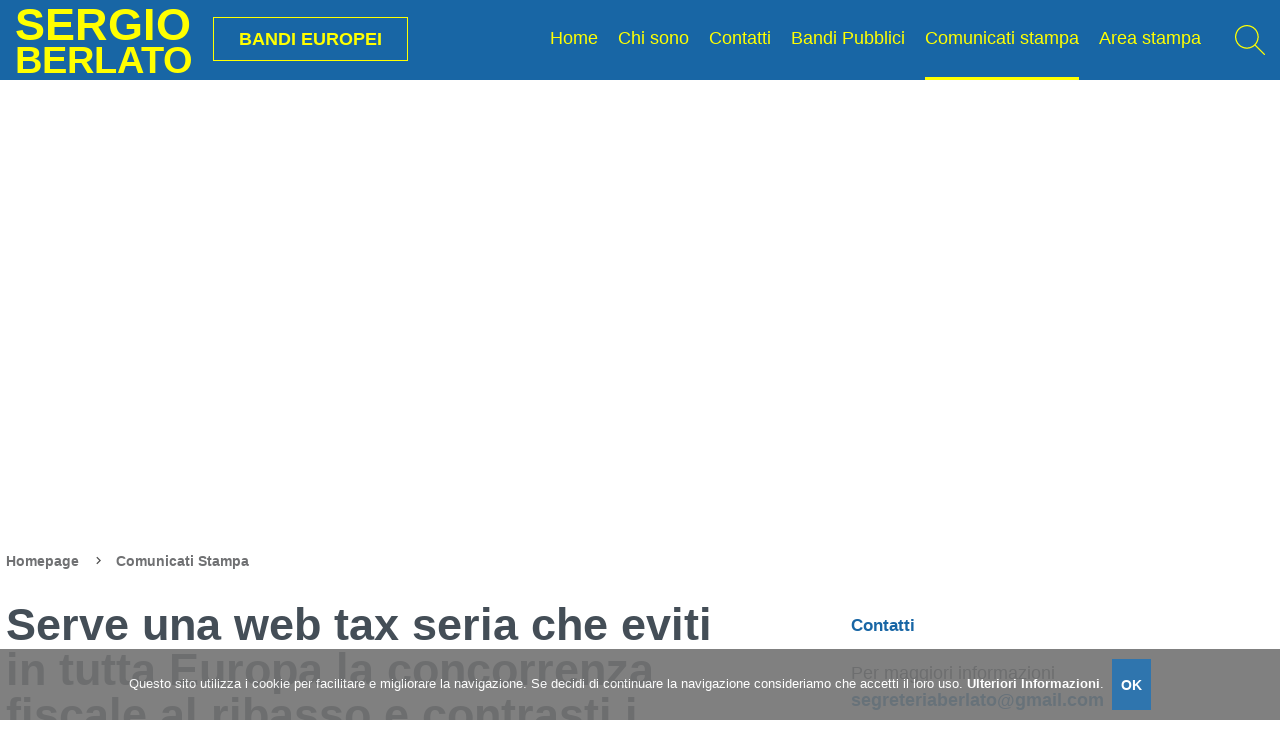

--- FILE ---
content_type: text/html
request_url: https://sergioberlato.it/comunicati-stampa/serve-una-web-tax-seria-che-eviti-in-tutta-europa-la-concorrenza-fiscale-al-ribasso-e-contrasti-i-paradisi-fiscali/
body_size: 16965
content:

<!doctype html>
<html lang="it">
<head>
    <meta charset="utf-8" />
    <meta name="viewport" content="width=device-width, initial-scale=1.0" />
    <title>Serve una web tax seria - Sergio Berlato</title>
    <link rel="alternate" type="application/rss+xml" title="RSS"  >
    <meta http-equiv="X-UA-Compatible" content="IE=edge,chrome=1">
    <meta name="description" content="Serve una web tax seria che eviti in tutta Europa la concorrenza fiscale al ribasso e contrasti i paradisi fiscali.">
    <meta name="keywords" content="web tax, colosso web, multinazionale, tasse, pardisi fiscali, sergio berlato, europa, deputato italiano al parlamento europeo, europa">
    <meta name="viewport" content="width=device-width, initial-scale=1.0" />

<link rel="apple-touch-icon" sizes="57x57" href="/images/favicon/apple-icon-57x57.png">
<link rel="apple-touch-icon" sizes="60x60" href="/images/favicon/apple-icon-60x60.png">
<link rel="apple-touch-icon" sizes="72x72" href="/images/favicon/apple-icon-72x72.png">
<link rel="apple-touch-icon" sizes="76x76" href="/images/favicon/apple-icon-76x76.png">
<link rel="apple-touch-icon" sizes="114x114" href="/images/favicon/apple-icon-114x114.png">
<link rel="apple-touch-icon" sizes="120x120" href="/images/favicon/apple-icon-120x120.png">
<link rel="apple-touch-icon" sizes="144x144" href="/images/favicon/apple-icon-144x144.png">
<link rel="apple-touch-icon" sizes="152x152" href="/images/favicon/apple-icon-152x152.png">
<link rel="apple-touch-icon" sizes="180x180" href="/images/favicon/apple-icon-180x180.png">
<link rel="icon" type="image/png" sizes="192x192"  href="/images/favicon/android-icon-192x192.png">
<link rel="icon" type="image/png" sizes="32x32" href="/images/favicon/favicon-32x32.png">
<link rel="icon" type="image/png" sizes="96x96" href="/images/favicon/favicon-96x96.png">
<link rel="icon" type="image/png" sizes="16x16" href="/images/favicon/favicon-16x16.png">
<link rel="manifest" href="/images/favicon/manifest.json">
<meta name="msapplication-TileColor" content="#ffffff">
<meta name="msapplication-TileImage" content="/images/favicon/ms-icon-144x144.png">
<link rel="icon" href="/images/favicon/favicon.ico" />

<link rel="stylesheet" href="https://use.fontawesome.com/releases/v5.1.0/css/all.css" integrity="sha384-lKuwvrZot6UHsBSfcMvOkWwlCMgc0TaWr+30HWe3a4ltaBwTZhyTEggF5tJv8tbt" crossorigin="anonymous">

<!--Import Google Icon Font-->
<link href="https://fonts.googleapis.com/icon?family=Material+Icons" rel="stylesheet">

<link href="https://fonts.googleapis.com/css?family=Montserrat:100,200,300,400,500,600,700,800,900" rel="stylesheet"> 

<!-- jQuery library -->
<script src="/jquery/jquery-3.2.1.min.js"></script>
<script src="/jquery/jquery-migrate-3.1.0.min.js"></script>
<!--- materialize -->
<link type="text/css" rel="stylesheet" href="/jquery/materialize/css/materialize.css" media="screen,projection"/>   
<script src="/jquery/materialize/js/materialize.js"></script>
<script src="/jquery/materialize/js/init.js"></script>

<!-- ALERT-CONFIRM + AJAX -->
<script src="/jquery/sweetalert/dist/sweetalert2.min.js" type="text/javascript"></script>
<link href="/jquery/sweetalert/dist/sweetalert2.css" rel="stylesheet" />
<!-- Include a polyfill for ES6 Promises (optional) for IE11 -->
<script src="/jquery/sweetalert/promise.min.js" type="text/javascript"></script>

<script src="/ajx/_ajax_all.js" type="text/javascript"></script>

<!-- AUTOCOMPLETE -->
<link href="/jquery/autocomplete/jquery.autocomplete.css" rel="stylesheet" type="text/css" />
<script src="/jquery/autocomplete/jquery.autocomplete.min.js" type="text/javascript"></script>

<!-- COMPATIBILITA OLD VERSION -->
<script src="https://cdnjs.cloudflare.com/ajax/libs/modernizr/2.8.3/modernizr.min.js"></script>

<!-- JQUERY-PLACEHOLDER -->
<script src="/jquery/jquery.placeholder.min.js"></script>

<!-- AUTONUMERIC -->
<script src="/jquery/jquery.autoNumeric.min.js"></script>

<!-- SMOOTH SCROLL -->
<script src="/jquery/jquery.smooth-scroll.min.js"></script>

<!--- STICKY MENU -->
<script type="text/javascript" src="/jquery/scrollfix/scrollfix.js"></script>

<!-- ricerca in overlay -->
<link rel="stylesheet" href="/jquery/search-overlay/search.css">
<script src="/jquery/search-overlay/search.js" type="text/javascript"></script>

<!-- FAKELOADER -->
<script src="/jquery/fakeloader/fakeLoader.min.js"></script>
<link href="/jquery/fakeloader/fakeLoader.css" rel="stylesheet" />

<!-- LOADING OVERLAY -->
<script src="/jquery/loading-overlay/loadingoverlay.js"></script>

<!-- FORMALIZE -->
<link rel="stylesheet" href="/jquery/formalize/assets/css/formalize.css" />
<script src="/jquery/formalize/assets/js/jquery.formalize.js"></script>

<!-- FANCYBOX -->
<link rel="stylesheet" type="text/css" href="/jquery/fancybox/jquery.fancybox.min.css">
<script src="/jquery/fancybox/jquery.fancybox.min.js"></script>

<!--- TOOLTIP  --> 
<link rel="stylesheet" type="text/css" href="/jquery/tooltipster/css/tooltipster.bundle.css" />
<script type="text/javascript" src="/jquery/tooltipster/js/tooltipster.bundle.min.js"></script>
<link rel="stylesheet" type="text/css" href="/jquery/tooltipster/css/themes/tooltipster-sideTip-light.min.css" />

<!-- CUSTOMSCRIPT -->
<script src="/jquery/jquery.custom.script.js" type="text/javascript"></script>
<!--[if lt IE 7]><script type="text/javascript" src="/includes/unitpngfix.js"></script><![endif]-->

<script src="https://www.google.com/recaptcha/api.js?hl=it"></script>

<link rel="stylesheet" href="/jquery/cookiesdirective/style.css">

<script type="text/javascript" src="/jquery/cookiesdirective/jquery.cookiesdirective.js"></script>
  <script type="text/javascript">
      $(document).ready(function () {
          $.cookiesDirective({
              position: 'bottom',
              backgroundColor: '#727272',
              privacyPolicyText: 'Ulteriori Informazioni',
              privacyPolicyUri: '/cookies-policy/',
              message: 'Questo sito utilizza i cookie per facilitare e migliorare la navigazione. Se decidi di continuare la navigazione consideriamo che accetti il loro uso.'
          });
      });
</script>

<!-- Facebook Pixel Code -->
<script>
!function(f,b,e,v,n,t,s)
{if(f.fbq)return;n=f.fbq=function(){n.callMethod?
n.callMethod.apply(n,arguments):n.queue.push(arguments)};
if(!f._fbq)f._fbq=n;n.push=n;n.loaded=!0;n.version='2.0';
n.queue=[];t=b.createElement(e);t.async=!0;
t.src=v;s=b.getElementsByTagName(e)[0];
s.parentNode.insertBefore(t,s)}(window, document,'script',
'https://connect.facebook.net/en_US/fbevents.js');
fbq('init', '746921799225034');
fbq('track', 'PageView');
</script>
<noscript><img height="1" width="1" style="display:none"
src="https://www.facebook.com/tr?id=746921799225034&ev=PageView&noscript=1"
/></noscript>
<!-- End Facebook Pixel Code -->

   
    <!-- SWIPER SLIDER -->
	<link rel="stylesheet" href="/jquery/swiper/css/swiper.css">
</head>
<body>
<style>
	.mk-search-trigger svg{fill:#ffff00;}
</style>



<nav>
<div id="nav-mobile" class="sidenav">
<ul class="collapsible">
   	<li class="brand-logo-mobile">
   		<a href="/">
	   		<h1 class="special">Sergio</h1>
			<h2 class="special">Berlato</h2>
			<h6 class="special">Deputato italiano al parlamento europeo</h6>
   		</a>
    </li>
   	<li><a href="/">Home</a></li>

	<li><a href="/chi-sono/">Chi sono</a></li>

	<li><a href="/contatti/">Contatti</a></li>

	<li><a href="/bandi-pubblici/">Bandi Pubblici</a></li>

	<li><a href="/comunicati-stampa/">Comunicati stampa</a></li>

	<li><a href="/area-stampa/">Area stampa</a></li>

	<li><a href="/bandi-europei/">Bandi Europei</a></li>

</ul>
</div>
<a href="#" data-target="nav-mobile" class="sidenav-trigger"><i class="material-icons">menu</i></a>
<!--- / MENU MOBILE -->
<!--- MENU -->
<div class="nav-wrapper row">
    
	<div class="col s12 l2 minus-padding logo-interne">
		<a href="/">
	   		<h1 class="special">Sergio</h1>
			<h2 class="special">Berlato</h2>
   		</a>
	</div>
    
	<div class="col m1 l1 left-align no-padding hide-on-med-and-down">
		<a href="/bandi-europei/" class="btn-border-yellow">Bandi Europei</a>
	</div>
    	
	<div class="col s1 l1 minus-padding right" style="width:5%;z-index: 9; position: relative;margin:0!important">
		<!--- CERCA -->
		<div id="search-button">
		  <a class="mk-search-trigger mk-fullscreen-trigger" href="#" id="search-button-listener">
		    <svg xmlns="http://www.w3.org/2000/svg" viewBox="0 0 512 512"><path d="M508.9 493.8L353.1 338c32.4-35.9 52.2-83.3 52.2-135.3C405.3 90.9 314.4 0 202.7 0S0 90.9 0 202.7s90.9 202.7 202.7 202.7c52 0 99.4-19.9 135.3-52.2L493.8 509c2.1 2.1 4.8 3.1 7.5 3.1s5.5-1 7.5-3.1C513 504.7 513 498 508.9 493.8zM202.7 384c-100 0-181.3-81.3-181.3-181.3S102.7 21.3 202.7 21.3 384 102.7 384 202.7 302.6 384 202.7 384z"/></svg>
		  </a>
		 </div>
		  <div class="mk-fullscreen-search-overlay" id="mk-search-overlay">
		    <a href="#" class="mk-fullscreen-close" id="mk-fullscreen-close-button"><i class="fa fa-times"></i></a>
		    <div id="mk-fullscreen-search-wrapper">
		      <form onSubmit="$('#mk-fullscreen-search-input').blur();return false;" method="get" id="mk-fullscreen-searchform">
		        <input type="text" name="newsSrchTxt" data-lang="it" placeholder="Cerca nel sito" id="mk-fullscreen-search-input">
		        <i class="fa fa-search fullscreen-search-icon"></i>
		      </form>
		    </div>
		  </div>
	</div>
	<div class="col 16 minus-padding hide-on-med-and-down right">
		<ul class="right-align right">
			<li><a href="/" class="">Home</a></li>
        
	        <li><a href="/chi-sono/">Chi sono</a></li>
        
	        <li><a href="/contatti/">Contatti</a></li>
        
	        <li><a href="/bandi-pubblici/">Bandi Pubblici</a></li>
        
	        <li><a href="/comunicati-stampa/" class="attivo">Comunicati stampa</a></li>
        
	        <li><a href="/area-stampa/">Area stampa</a></li>
        
		</ul>
	</div>
</div>
<div style="clear: both"></div>
<!--- /MENU -->
</nav>
<header style="background: url('https://contenitoredocumenti.it/wf/upl/020/copertina_sito_sergio_berlato.png') no-repeat center center;-webkit-background-size: cover; -moz-background-size: cover; -o-background-size: cover; background-size: cover;"></header>

<!--- CONTENUTI -->
<section class="container row">
  <div class="col s12 l12">
        <a href="/" class="breadcrumb">Homepage</a> <a href="/comunicati-stampa/" class="breadcrumb">Comunicati stampa</a>
  </div>

	<div class="col s12 l7">

		<h1>Serve una web tax seria che eviti in tutta Europa la concorrenza fiscale al ribasso e contrasti i paradisi fiscali.</h1>
		<span class="data-larger">05.05.2021</span>
		<h6><blockquote>
<p style="text-align: justify;"><em><span style="font-size: 12pt;">Mentre gli imprenditori italiani hanno continuato a pagare le tasse nonostante le continue chiusure e la crisi sanitaria, economica, occupazionale e sociale, i colossi del commercio online hanno avuto ricavi per 44 miliardi.</span></em></p>
</blockquote></h6>
        <p style="text-align: justify;"><span style="font-size: 12pt;">Mentre gli imprenditori italiani hanno continuato a pagare le tasse nonostante le continue chiusure e la crisi sanitaria, economica, occupazionale e sociale, i colossi del commercio online hanno avuto ricavi per 44 miliardi e si trovano a non dover pagare le tasse, con un credito fiscale di 56 milioni. Continuiamo a ribadire la necessit&agrave; di una web tax seria, che costringa a far pagare i colossi del web in base al numero di accessi nelle loro piattaforme e che eviti in tutta Europa la concorrenza fiscale al ribasso e contrasti i paradisi fiscali.</span></p>
<p style="text-align: justify;">&nbsp;</p>
<p style="text-align: justify;"><span style="font-size: 12pt;">on. Sergio Berlato</span></p>
<p style="text-align: justify;"><span style="font-size: 12pt;">Deputato italiano al Parlamento europeo</span></p>
	</div>
	<div class="col s12 l4 right" style="position: relative;">
        <!-- Go to www.addthis.com/dashboard to customize your tools -->
        <div class="addthis_inline_share_toolbox_gidq"></div>
            
        <br><br>
    
		<h6 class="personal-color-text bolder-weight">Contatti</h6>
		<ul class="elenco">
          
			<li>Per maggiori informazioni<br><a href="mailto:segreteriaberlato@gmail.com">segreteriaberlato@gmail.com</a></li>
          
		</ul>
    
	</div>
	<!--- PARAGRAFI -->

    <div style="clear:both; height:50px"></div>
	<div class="col s12 l7 paragrafi">
        
	</div>
    
	<div class="col s12 l4 right"><img src="https://contenitoredocumenti.it/wf/upl/020/ecr_esteso_italiano_125.png" alt=""><br></div>
    
	<div style="clear:both;"></div>

	<!--- GALLERY FOTOGRAFICA-->
  
    <div style="clear:both; height:50px" class="desktop"></div>

</section>

<!--- NAV PREC / SUCC -->

<section class="container row" style="padding-top:0">

	<div class="col s12 l6"><a href="/comunicati-stampa/sergio-berlato-ospite-a-vietato-tacere-del-5-maggio-2021/" class="btn-border tooltip" title="Sergio Berlato ospite a &#34;Vietato Tacere&#34; del 5 maggio 2021">COMUNICATO PRECEDENTE</a></div>

	<div class="col s12 l6 right right-align"><a href="/comunicati-stampa/dopo-25-anni-di-crescita-ininterrotta-crolla-il-terziario-il-governo-smetta-di-ignorare-ancora-gli-italiani/" class="btn-border tooltip" title="Dopo 25 anni di crescita ininterrotta, crolla il terziario. Il Governo smetta di ignorare ancora gli italiani.">COMUNICATO SUCCESSIVO</a></div>
			
</section>
<!--- /NAV PREC / SUCC -->

<!--- footer -->
<footer class="page-footer">
	<div class="footer-copyright">
		<div class="container row">
			<div class="col s12 l12 brand-logo-mobile">
				<h1 class="special white-text">Sergio</h1>
				<h2 class="special white-text">Berlato</h2>
				<h6 class="special white-text">Deputato italiano al parlamento europeo</h6>
			</div>
			<div style="clear: both"></div>
			<br><br><br>
			<div class="col s12 l3">
				<h5 class="white-text">Thiene (VI)</h5>
				Via Francesco Foscari, 8<br>
				36016 Thiene (Vicenza)<br>
				<strong>T.</strong> +39 335 7040072<br>
				<strong>T.</strong> +39 340 727 2689<br><br>
				<a href="mailto:info@sergioberlato.it">info@sergioberlato.it</a><br>
				<a href="mailto:segreteriaberlato@gmail.com">segreteriaberlato@gmail.com</a>
				<br class="desktop"><br>
			</div>
			<div class="col s12 l3">
				<h5 class="white-text">Bruxelles</h5>
				Parlement européen<br>
				Bât. Wiertz<br>
				06U011<br>
				60, rue Wiertz / Wiertzstraat 60<br>
				B-1047 Bruxelles/Brussel<br>
				<strong>T.</strong> 0032 2 28 45355<br><br>
				<a href="mailto:sergio.berlato@europarl.europa.eu">sergio.berlato@europarl.europa.eu</a>
				<br class="desktop"><br>
			</div>
			<div class="col s12 l6">
				<h5 class="white-text">Strasburgo</h5>
				Parlement européen<br>
				Bât. SALVADOR DE MADARIAGA<br>
				G01045<br>
				1, avenue du Président Robert Schuman<br>
				CS 91024<br>
				F-67070 Strasbourg Cedex<br>
				<strong>T.</strong> 0033 3 88 1 75355<br><br>
				<a href="mailto:sergio.berlato@europarl.europa.eu">sergio.berlato@europarl.europa.eu</a>
				<br class="desktop"><br>
			</div>
			
			<div style="clear: both"></div>
			<br><br>
			<div class="col s12 l12">
			    <a href="/privacy-policy/">privacy policy</a><span class="desktop">&nbsp;&nbsp;&nbsp;&nbsp;</span><a href="/cookies-policy/">cookies policy</a><br>
			    <a href="https://wildweb.biz/">credits</a>
			</div>
			
		</div>
	</div>
</footer>
<!-- Global site tag (gtag.js) - Google Analytics --><script async src="https://www.googletagmanager.com/gtag/js?id=G-1T4F7TRERD"></script><script>  window.dataLayer = window.dataLayer || [];  function gtag(){dataLayer.push(arguments);}  gtag('js', new Date());  gtag('config', 'G-1T4F7TRERD');</script> 

<!--- /footer -->

<script src="/jquery/swiper/js/swiper.min.js"></script>

  <script>
    var galleryThumbs = new Swiper('.gallery-thumbs', {
      spaceBetween: 10,
      slidesPerView: 6,
      freeMode: true,
      watchSlidesVisibility: true,
      watchSlidesProgress: true,
      speed: 900,
      loop: true,
      autoplay: {
        delay: 3000,
        disableOnInteraction: true,
      },
    });
    var galleryTop = new Swiper('.gallery-top', {
      spaceBetween: 10,
      speed: 900,
      loop: true,
      autoplay: {
        delay: 3000,
        disableOnInteraction: true,
      },
      navigation: {
        nextEl: '.swiper-button-next',
        prevEl: '.swiper-button-prev',
      },
      thumbs: {
        swiper: galleryThumbs
      }
    });
  </script>

  <script type="text/javascript" src="//s7.addthis.com/js/300/addthis_widget.js#pubid=ra-51f157ca17a28f28"></script>
</body>
</html>


--- FILE ---
content_type: text/css
request_url: https://sergioberlato.it/jquery/autocomplete/jquery.autocomplete.css
body_size: 2034
content:
.autocomplete-suggestion:nth-child(even) { background-color:#e3e3e3;}

.autocomplete-suggestions-city {-webkit-box-sizing: border-box; -moz-box-sizing: border-box; box-sizing: border-box; border: 1px solid #999; background: #FFF; cursor: default; overflow: auto; -webkit-box-shadow: 1px 4px 3px rgba(50, 50, 50, 0.64); -moz-box-shadow: 1px 4px 3px rgba(50, 50, 50, 0.64); box-shadow: 1px 4px 3px rgba(50, 50, 50, 0.64); }
.autocomplete-suggestions-city .autocomplete-suggestion { padding: 3px 5px; white-space: nowrap; overflow: hidden; font-size:14px; }
.autocomplete-suggestions-city .autocomplete-no-suggestion { padding: 2px 5px;}
.autocomplete-suggestions-city .autocomplete-selected, .autocomplete-suggestions-city .autocomplete-selected:nth-child(even) { background: #A29999; color:#FFF;}
.autocomplete-suggestions-city strong { font-weight: bold; color: #494949; }
.autocomplete-suggestions-city .autocomplete-selected strong{font-weight: bold; color:#FFF}
.autocomplete-suggestions-city .autocomplete-group { padding: 2px 5px; font-weight: bold; font-size: 16px; color: #000; display: block; border-bottom: 1px solid #000; }

.autocomplete-suggestions-srch {-webkit-box-sizing: border-box; -moz-box-sizing: border-box; box-sizing: border-box; border: 1px solid #999; background: #FFF; cursor: default; overflow: auto; -webkit-box-shadow: 1px 4px 3px rgba(50, 50, 50, 0.64); -moz-box-shadow: 1px 4px 3px rgba(50, 50, 50, 0.64); box-shadow: 1px 4px 3px rgba(50, 50, 50, 0.64); }
.autocomplete-suggestions-srch .autocomplete-suggestion { padding: 10px; white-space: nowrap; overflow: hidden; font-size:16px;}
.autocomplete-suggestions-srch .autocomplete-no-suggestion { padding: 2px 5px;}
.autocomplete-suggestions-srch .autocomplete-selected, .autocomplete-suggestions-srch .autocomplete-selected:nth-child(even) { background: #A29999; color:#FFF;}
.autocomplete-suggestions-srch strong { font-weight: bold; color: #494949; }
.autocomplete-suggestions-srch .autocomplete-selected strong{font-weight: bold; color:#FFF}
.autocomplete-suggestions-srch .autocomplete-group { padding: 2px 5px; font-weight: bold; font-size: 16px; color: #000; display: block; border-bottom: 1px solid #000; }


--- FILE ---
content_type: text/css
request_url: https://sergioberlato.it/jquery/search-overlay/search.css
body_size: 6743
content:
/*.overlay{
	height: 100%;
	width: 100%;
	background: rgba(0, 0, 0, 0.8);
	
}

.mk-search-trigger {
  position: absolute;
  top: 45%;
  left: 45%;
}*/


/* Search Overlay */

.mk-fullscreen-search-overlay #mk-fullscreen-search-wrapper #mk-fullscreen-searchform input[type=submit] {
  position: absolute;
  max-width: 100px;
  min-width: inherit;
  /*height: 100%;*/
  background-color: transparent;
  border: 0;
  right: 0;
  background: transparent;
  top: 0;
}
#mk-fullscreen-searchform:focus{
  outline: none;
  border: none;
}

.mk-fullscreen-search-overlay #mk-fullscreen-search-wrapper #mk-fullscreen-searchform .fullscreen-search-icon {
  font-size: 25px;
  position: absolute;
  right: 15px;
  width: 25px;
  top: 10px;
  color: #fff;
  line-height: 64px;
  color: rgba(255, 255, 255, .2);
  -webkit-transition: all .2s ease-out;
  -moz-transition: all .2s ease-out;
  -ms-transition: all .2s ease-out;
  -o-transition: all .2s ease-out;
  transition: all .2s ease-out;
}
.fullscreen-search-icon:hover,
.fullscreen-search-icon:focus{
  border: none;
  outline: none;
  color: #fff !important;
  -webkit-transition: transform ease-out .2s;
  -moz-transition: transform ease-out .2s;
  -ms-transition: transform ease-out .2s;
  -o-transition: transform ease-out .2s;
  transition: transform ease-out .2s;
  transform: rotate(180deg);
}

#mk-fullscreen-searchform {
  position: relative;
  vertical-align: middle;
}

.mk-fullscreen-search-overlay #mk-fullscreen-search-wrapper #mk-fullscreen-searchform #mk-fullscreen-search-input {
  width: 800px;
  background-color: transparent;
  -webkit-box-shadow: 0 3px 0 0 rgba(255, 255, 255, .1);
  -moz-box-shadow: 0 3px 0 0 rgba(255, 255, 255, .1);
  box-shadow: 0 3px 0 0 rgba(255, 255, 255, .1);
  border: 0;
  text-align: center;
  font-size: 1.5rem;
  padding: 20px 0;
  color: #fff;
  -webkit-transition: all .3s ease-out;
  -moz-transition: all .3s ease-out;
  -ms-transition: all .3s ease-out;
  -o-transition: all .3s ease-out;
  transition: all .3s ease-out;
}
.mk-fullscreen-search-overlay #mk-fullscreen-search-wrapper #mk-fullscreen-searchform #mk-fullscreen-search-input:focus{
  boder: none;
  outline: none;
}

.mk-fullscreen-search-overlay.mk-fullscreen-search-overlay-show {
  visibility: visible;
  opacity: 1;
}

.mk-fullscreen-search-overlay {
  width: 100%;
  height: 100%;
  position: fixed;
  top: 0;
  left: 0;
  opacity: 0;
  visibility: hidden;
  background-color: rgba(76, 76, 76, .94);
  text-align: center;
  -webkit-transition: all ease-in-out .25s;
  -moz-transition: all ease-in-out .25s;
  -ms-transition: all ease-in-out .25s;
  -o-transition: all ease-in-out .25s;
  transition: all ease-in-out .25s;
}

.mk-animate-element,
.mk-effect-bg-layer,
.mk-fullscreen-search-overlay {
  -webkit-transform: translateZ(0);
  -ms-transform: translateZ(0);
  transform: translateZ(0);
}

.mk-fullscreen-search-overlay {
  z-index: 999;
}

.mk-fullscreen-search-overlay .mk-fullscreen-close:link,
.mk-fullscreen-search-overlay .mk-fullscreen-close:visited {
  color: #fff;
}

.mk-fullscreen-search-overlay .mk-fullscreen-close {
  position: absolute;
  right: 50px;
  top: 0;
  z-index: 99;
  -webkit-transition: transform ease-out .2s;
  -moz-transition: transform ease-out .2s;
  -ms-transition: transform ease-out .2s;
  -o-transition: transform ease-out .2s;
  transition: transform ease-out .2s;
  transform: rotate(0deg);
}
.mk-fullscreen-search-overlay .mk-fullscreen-close i{font-size: 2rem;}

.mk-fullscreen-search-overlay.mk-fullscreen-search-overlay-show #mk-fullscreen-search-wrapper {
  opacity: 1;
  visibility: visible;
  -webkit-transform: scale(1);
  -moz-transform: scale(1);
  -ms-transform: scale(1);
  -o-transform: scale(1);
  transform: scale(1);
  ms-transform: scale(1);
}

.mk-fullscreen-search-overlay #mk-fullscreen-search-wrapper {
  display: inline-block;
  max-width: 100%;
  vertical-align: middle;
  text-align: center;
  font-size: 18px;
  -webkit-transform: scale(0.9);
  -moz-transform: scale(0.9);
  -ms-transform: scale(0.9);
  -o-transform: scale(0.9);
  transform: scale(0.9);
  ms-transform: scale(0.9);
  opacity: 0;
  visibility: hidden;
  -webkit-transition: all ease-in-out .3s;
  -moz-transition: all ease-in-out .3s;
  -ms-transition: all ease-in-out .3s;
  -o-transition: all ease-in-out .3s;
  transition: all ease-in-out .3s;
}

.mk-search-trigger {
  -webkit-transition: color .2s ease-in-out;
  -moz-transition: color .2s ease-in-out;
  -ms-transition: color .2s ease-in-out;
  -o-transition: color .2s ease-in-out;
  transition: color .2s ease-in-out;
  display: block;
}
/* Search Button */
/*#search-button {
  display: relative;
  vertical-align: middle;
  height: 50px;
  width: 40px;
  border: white solid 0.7px;
  border-radius: 50%;
  cursor: pointer;
  opacity: 1;
  padding-right: 10px;
  -webkit-transition: all 400ms;
  -moz-transition: all 400ms;
  -ms-transition: all 400ms;
  -o-transition: all 400ms;
  -webkit-transform: rotate(0deg);
  -moz-transform: rotate(0deg);
  -ms-transform: rotate(0deg);
  -o-transform: rotate(0deg);
  transform: rotate(0deg);
}
#search-button i{
  color: white !important;
  font-size: 20px;
  position: absolute;
  left: 15px;
  top: 15px;
}

#search-button:hover,
.mk-fullscreen-close:hover {
  opacity: 0.6;
  -webkit-transform: rotate(180deg);
  -moz-transform: rotate(180deg);
  -ms-transform: rotate(180deg);
  -o-transform: rotate(180deg);
  transform: rotate(180deg);
  -webkit-transition: all 400ms;
  -moz-transition: all 400ms;
  -ms-transition: all 400ms;
  -o-transition: all 400ms;
}*/

#search-button{line-height: 80px; width:30px;display: table;float: right;margin:25px 0 22px 0;line-height: 100%}

#search-button img{  -webkit-filter: invert(0%);filter: invert(0%);max-height:30px;}

#search-button-mobile img{-webkit-filter: invert(0%);filter: invert(0%);max-height:30px;max-width: 30px;line-height: 48px; vertical-align: middle;}
#search-button-mobile{line-height:48px;width:100%;float:none;display: block;margin:0;}
.collapsible a#search-button-listener-mobile{padding:0 32px;display: block}
.collapsible a#search-button-listener-mobile:hover{background-color: rgba(0, 0, 0, 0.05);}

#mk-fullscreen-search-input:focus{box-shadow: 0px 3px 0px 0px rgba(255,255,255,0.54) !important;}

@media all and (max-width:993px){
  .mk-fullscreen-search-overlay #mk-fullscreen-search-wrapper #mk-fullscreen-searchform #mk-fullscreen-search-input {width:100%;}
  .mk-fullscreen-search-overlay.mk-fullscreen-search-overlay-show #mk-fullscreen-search-wrapper {width:95%;}

  .mk-fullscreen-search-overlay .mk-fullscreen-close {right: 10px; line-height: 50px}
  #mk-fullscreen-searchform {top:2em!important;}
}

--- FILE ---
content_type: text/css
request_url: https://sergioberlato.it/jquery/formalize/assets/css/formalize.css
body_size: 11864
content:
.input_tiny {
  width: 50px;
}

.input_small {
  width: 100px;
}

.input_medium {
  width: 150px;
}

.input_large {
  width: 200px;
}

.input_xlarge {
  width: 250px;
}

.input_xxlarge {
  width: 300px;
}

.input_full {
  width: 100%;
}

.input_full_wrap {
  display: block;
  padding-right: 8px;
}

input[type="search"]::-webkit-search-decoration {
  display: none;
}

input:invalid,
button:invalid,
a.button:invalid,
select:invalid,
textarea:invalid {
  -webkit-box-shadow: none;
  -moz-box-shadow: none;
  box-shadow: none;
}

input:focus,
button:focus,
a.button:focus,
select:focus,
textarea:focus {
  /*-webkit-box-shadow: #6dcff6 0 0 5px 0;
  -moz-box-shadow: #6dcff6 0 0 5px 0;
  box-shadow: #6dcff6 0 0 5px 0;*/
  z-index: 1;
}

input[type="file"]:focus, input[type="file"]:active,
input[type="immagine"]:focus, input[type="immagine"]:active,
input[type="radio"]:focus,
input[type="radio"]:active,
input[type="checkbox"]:focus,
input[type="checkbox"]:active {
  /*-webkit-box-shadow: none;
  -moz-box-shadow: none;
  box-shadow: none;*/
}

button:not(.fancybox-button),
a.button,
input[type="reset"],
input[type="submit"],
input[type="button"] {
  -webkit-appearance: none;
  -webkit-background-clip: padding;
  -moz-background-clip: padding;
  background-clip: padding-box;
  font-size: 1.1rem;
  line-height: 100%;
  font-weight: 700;
  background: #1866a5;
  border: 0px solid #1277b8;
  /*border-radius: 4px;*/
  color: #fff;
  cursor: pointer;
  display: inline-block;
  min-width: 110px;
  min-height: 51px;
  padding: 16px 25px;
  text-align: center;
  white-space: nowrap;
  text-transform: uppercase;
  margin: 0;
  /*border-radius: 15px;-moz-border-radius: 15px;-webkit-border-radius: 15px;*/
  -webkit-transition: all 0.2s; -moz-transition: all 0.2s; -ms-transition: all 0.2s; -o-transition: all 0.2s; transition: all 0.2s;
}

button:hover:not(.fancybox-button),
input[type="reset"]:hover,
input[type="submit"]:hover,
input[type="button"]:hover,
button.big:hover,
input[type="reset"].big:hover,
input[type="submit"].big:hover,
input[type="button"].big:hover {
  background-color: #0b3b6a;
  text-decoration: none;
  color: #fff;
}


button:active,
a.button:active,
input[type="reset"]:active,
input[type="submit"]:active,
input[type="button"]:active {
  -webkit-box-shadow: inset rgba(0, 0, 0, 0.25) 0 1px 2px 0;
  -moz-box-shadow: inset rgba(0, 0, 0, 0.25) 0 1px 2px 0;
  box-shadow: inset rgba(0, 0, 0, 0.25) 0 1px 2px 0;
  border-color: #999999 #bbbbbb #dddddd;
}
button::-moz-focus-inner,
a.button::-moz-focus-inner,
input[type="reset"]::-moz-focus-inner,
input[type="submit"]::-moz-focus-inner,
input[type="button"]::-moz-focus-inner {
  border: 0;
  padding: 0;
}

a.button {
  *padding-bottom: 3px;
}

button {
  *padding-top: 1px;
  *padding-bottom: 1px;
}

textarea,
input[type="date"],
input[type="datetime"],
input[type="datetime-local"],
input[type="email"],
input[type="month"],
input[type="number"],
input[type="password"],
input[type="tel"],

input[type="text"],
input[type="time"],
input[type="url"],
input[type="week"] {
  -webkit-box-sizing: border-box;
  -moz-box-sizing: border-box;
  box-sizing: border-box;
  -webkit-background-clip: padding;
  -moz-background-clip: padding;
  background-clip: padding-box;
  -webkit-appearance: none;
  background:#ffffff;
  border: 0px solid #000;
  color: #000;
  outline: 0;
  margin: 0;
  padding:15px 10px;
  text-align: left;
  /*font-size: 18px;*/
  font-family: 'Rubik', sans-serif;
  font-size:1.1rem;
  text-transform:lowercase;
  font-weight:400;
  vertical-align: top;
  *padding-top: 2px;
  *padding-bottom: 1px;
  *height: auto;
  /*border-radius:4px; -moz-border-radius:4px; -webkit-border-radius:4px;*/
  width:100%;
}

/**** FINE STYLE CAMPI HOME **/

input[type="submit"].nav-submit-input{
  -webkit-box-sizing: border-box;
  -moz-box-sizing: border-box;
  box-sizing: border-box;
  -webkit-background-clip: padding;
  -moz-background-clip: padding;
  background-clip: padding-box;
  -webkit-appearance: none;
  background:transparent;
  /*border: 5px solid #c3c2cd;*/
  border:0;
  color: #FFFFFF;
  outline: 0;
  margin: 0 auto;
  padding:29px 25px 25px 50px;
  text-align: left;
  font-size:25px;
  font-family: 'Rubik', sans-serif;
  font-weight:700;
  vertical-align: top;
  *padding-top: 2px;
  *padding-bottom: 1px;
  *height: auto;
  width:22%;
  float:right;
  /*border-radius:15px; -moz-border-radius:15px; -webkit-border-radius:15px;
  min-width:165px;*/
}

select::-ms-expand {
    display: none;
}



select{
  -webkit-box-sizing: border-box;
  -moz-box-sizing: border-box;
  box-sizing: border-box;
  -webkit-background-clip: padding;
  -moz-background-clip: padding;
  background-clip: padding-box;
  background: url(../images/ArrowSelect.png) no-repeat right #fff;
  border: 1px solid #000;
  border-color: #000;
  color: #000;
  -webkit-appearance: none;
  -moz-appearance: none;
  appearance: none;
  outline: 0;
  text-align: left;
  /*font-size: 12px;*/
  font-family: 'Rubik', sans-serif;
  font-weight:400;
  font-size:1.1rem;
  vertical-align: top;
  *padding-top: 2px;
  *padding-bottom: 1px;
  *height: auto;
  margin: 0!important;
  padding: 20px;
  border-radius:4px; -moz-border-radius:4px; -webkit-border-radius:4px;
  width:100%;
}



@media screen and (-webkit-min-device-pixel-ratio:0){ 
select{
  -webkit-box-sizing: border-box;
  -moz-box-sizing: border-box;
  box-sizing: border-box;
  -webkit-background-clip: padding;
  -moz-background-clip: padding;
  background-clip: padding-box;
  background: url(../images/ArrowSelect.png) no-repeat right #fff;
  border: 1px solid #000;
  border-color: #000;
  color: #000;
  -webkit-appearance: none;
  -moz-appearance: none;
  appearance: none;
  outline: 0;
  text-align: left;
  /*font-size: 12px;*/
  font-family: 'Rubik', sans-serif;
  font-weight:400;
  font-size:1.1rem;
  vertical-align: top;
  *padding-top: 2px;
  *padding-bottom: 1px;
  *height: auto;
  margin: 0!important;
  padding: 20px;
  border-radius:4px; -moz-border-radius:4px; -webkit-border-radius:4px;
  width:100%;
}

}

@media screen and (min-width:0\0) {
	select{
  -webkit-box-sizing: border-box;
  -moz-box-sizing: border-box;
  box-sizing: border-box;
  -webkit-background-clip: padding;
  -moz-background-clip: padding;
  background-clip: padding-box;
  background: url(../images/ArrowSelect.png) no-repeat right #fff;
  border: 1px solid #000;
  border-color: #000;
  color: #000;
  -webkit-appearance: none;
  -moz-appearance: none;
  appearance: none;
  outline: 0;
  text-align: left;
  /*font-size: 12px;*/
  font-family: 'Rubik', sans-serif;
  font-weight:400;
  font-size:1.1rem;
  vertical-align: top;
  *padding-top: 2px;
  *padding-bottom: 1px;
  *height: auto;
  margin: 0!important;
  padding: 20px;
  border-radius:4px; -moz-border-radius:4px; -webkit-border-radius:4px;
  width:100%;
}


select option{ border:none!important; background:none!important; color:#494949;padding: 4px 4px;}

}

[selected]{color:#0047bb;}

textarea[disabled],
select[disabled],
input[type="date"][disabled],
input[type="datetime"][disabled],
input[type="datetime-local"][disabled],
input[type="email"][disabled],
input[type="month"][disabled],
input[type="number"][disabled],
input[type="password"][disabled],
input[type="search"][disabled],
input[type="tel"][disabled],
input[type="text"][disabled],
input[type="time"][disabled],
input[type="url"][disabled],
input[type="week"][disabled] {
  background-color: #f7f7f7; border:2px solid #f7f7f7;color:#999;
}

button[disabled],
input[disabled],
select[disabled],
select[disabled] option,
select[disabled] optgroup,
textarea[disabled],
a.button_disabled {
  -webkit-box-shadow: none;
  -moz-box-shadow: none;
  box-shadow: none;
  -moz-user-select: -moz-none;
  -webkit-user-select: none;
  -khtml-user-select: none;
  user-select: none;
  color: #888888;
  cursor: default;
}




input::-webkit-input-placeholder,
textarea::-webkit-input-placeholder {
  color: #CCC;
}

input:-moz-placeholder,
textarea:-moz-placeholder {
  color: #CCC;
}


input[type=e-mail]::-webkit-input-placeholder, input[type=search]::-webkit-input-placeholder{
  color: #bcbcbc;
}

input[type=e-mail]:-moz-placeholder, input[type=search]::-webkit-input-placeholder {
  color: #bcbcbc;
}


input.placeholder_text,
textarea.placeholder_text {
  color: #888888;
}

textarea,
select[size],
select[multiple] {
  height: auto;
}

select[size="0"],
select[size="1"] {
  height: 1.8em;
  *height: auto;
}

@media (-webkit-min-device-pixel-ratio: 0) {
  select[size],
  select[multiple],
  select[multiple][size] {
    background-image: none;
    padding-right: 3px;
  }


  select,
  select[size="0"],
  select[size="1"] {
  -webkit-box-sizing: border-box;
  -moz-box-sizing: border-box;
  box-sizing: border-box;
  -webkit-background-clip: padding;
  -moz-background-clip: padding;
  background-clip: padding-box;
  background: url(../images/ArrowSelect.png) no-repeat right #fff;
  border: 1px solid #000;
  border-color: #000;
  color: #000;
  -webkit-appearance: none;
  -moz-appearance: none;
  appearance: none;
  outline: 0;
  text-align: left;
  /*font-size: 12px;*/
  font-family: 'Rubik', sans-serif;
  font-weight:400;
  font-size:1.1rem;
  vertical-align: top;
  *padding-top: 2px;
  *padding-bottom: 1px;
  *height: auto;
  margin: 0!important;
  padding: 20px;
  border-radius:4px; -moz-border-radius:4px; -webkit-border-radius:4px;
  width:100%;
  }


textarea {
  min-height: 40px;
  overflow: auto;
  resize: vertical;
  width: 100%;
  font-family: 'Rubik', sans-serif;
}

optgroup {
  color: black;
  font-style: normal;
  font-weight: normal;
  font-family: 'Rubik', sans-serif;
}
optgroup::-moz-focus-inner {
  border: 0;
  padding: 0;
}

.ie6_button,
* html button,
* html a.button {
  background: #dddddd url('../images/button.png?1298351022') repeat-x;
  border: 1px solid;
  border-color: #dddddd #bbbbbb #999999;
  cursor: pointer;
  color: #333333;
  font: bold 12px/1.2 'Rubik', sans-serif;
  padding: 2px 10px 0px;
  text-decoration: none;
  overflow: visible;
  vertical-align: top;
  width: auto;
}

* html a.button {
  position: relative;
  top: 3px;
  padding-bottom: 2px;
}

* html button {
  padding-top: 1px;
  padding-bottom: 1px;
}

.ie6_input,
* html textarea,
* html select {
  background: white;
  border: 1px solid;
  border-color: #848484 #c1c1c1 #e1e1e1;
  color: black;
  padding: 2px 3px 1px;
  font-size: 13px;
  font-family: 'Rubik', sans-serif;
  vertical-align: top;
}

* html select {
  margin-top: 1px;
}

.placeholder_text,
.ie6_input_disabled,
.ie6_button_disabled {
  color: #888888;
}

.ie6_input_disabled {
  background: #eeeeee;
}

@media all and (max-width:480px){
button,
a.button,
input[type="reset"],
input[type="submit"],
input[type="button"] {
	width:100%;	
}
	
#mappa button,
#mappa a.button,
#mappa input[type="reset"],
#mappa input[type="submit"],
#mappa input[type="button"],
#map button,
#map a.button,
#map input[type="reset"],
#map input[type="submit"],
#map input[type="button"],
#map-2 button,
#map-2 a.button,
#map-2 input[type="reset"],
#map-2 input[type="submit"],
#map-2 input[type="button"]{
	width:inherit;	
}
}

@media all and (max-width:800px){
textarea,
input[type="date"],
input[type="datetime"],
input[type="datetime-local"],
input[type="email"],
input[type="month"],
input[type="number"],
input[type="password"],
input[type="tel"],

input[type="text"],
input[type="time"],
input[type="url"],
input[type="week"] {

  padding:10pxs 10px;

}

}

--- FILE ---
content_type: text/css
request_url: https://sergioberlato.it/jquery/cookiesdirective/style.css
body_size: 917
content:
#cookiesDir h3 { font-size:24px; text-transform: uppercase; margin:15px 0 5px 0;} /* Titoli principali*/
#cookiesDir h4 { font-size:initial; text-transform: initial; margin:5px 0;} /* Titoli secondari*/
#cookiesDir ul{list-style: disc outside none; padding:15px; margin-left:10px;} /* Liste */


input.cookies[type="submit"] {
  -webkit-appearance: none;
  /*-webkit-border-radius: 8px;
  -moz-border-radius: 8px;
  -ms-border-radius: 8px;
  -o-border-radius: 8px;
  border-radius: 8px;*/
  -webkit-background-clip: padding;
  -moz-background-clip: padding;
  background-clip: padding-box;
  background: #1866a5 /*url(../images/button.png) repeat-x*/;
  border: 0 solid;
  border-color: #FFF;
  /*background:transparent;*/
  border:none;
  cursor: pointer;
  color: #fff;
  text-decoration:none;
  display: inline-block;
  font: 900 14px 'Rubik', sans-serif;
  text-transform: none;
  outline: 0;
  overflow: visible;
  margin: 0;
  padding:5px!important;
  vertical-align: middle;
  width: auto;
  *padding-top: 2px;
  *padding-bottom: 2px;
  min-width: auto;
}

--- FILE ---
content_type: application/javascript
request_url: https://sergioberlato.it/ajx/_ajax_all.js
body_size: 28420
content:
var xmlHttp, idCampo, idCampoDest, idBox, idBox1, recEscluso, idCampo, qrystrId, v_ty;

// **** TIPO 1 *************************************************************************

function cercaProvince(idCampo, idBox, idBox1) {
    var strElementById = idCampo
    var valorecampo = document.getElementById(strElementById).options[document.getElementById(strElementById).selectedIndex].value;
    // per l'oggetto nativo XMLHttpRequest
    if (window.XMLHttpRequest) {
        xmlHttp = new XMLHttpRequest();
        xmlHttp.onreadystatechange = function () { riceviProvince(idBox, idBox1) };
        xmlHttp.open("GET", "ajx/_ajax_all.asp?ty=1&regioneId=" + valorecampo + "&idCampo=" + idCampo, true);
        xmlHttp.send(null);
        // per IE
    } else if (window.ActiveXObject) {
        xmlHttp = new ActiveXObject("Microsoft.XMLHTTP");
        if (xmlHttp) {
            xmlHttp.onreadystatechange = function () { riceviProvince(idBox, idBox1) };
            xmlHttp.open("GET", "ajx/_ajax_all.asp?ty=1&regioneId=" + valorecampo + "&idCampo=" + idCampo, true);
            xmlHttp.send();
        }
    }
}

function riceviProvince(idBox, idBox1) {
    if (xmlHttp.readyState == 4 || xmlHttp.readyState == "complete") {
        document.getElementById(idBox).innerHTML = xmlHttp.responseText
        document.getElementById(idBox1).innerHTML = '<select name="noSelect" id="noSelect" disabled="disabled"><option value="">Tutte le Città</option>';
    }
}


// **** TIPO 2 *************************************************************************

function cercaComuni(idCampo, idCampoDest, idBox) {
    var strElementById = idCampo
    var valorecampo = document.getElementById(strElementById).options[document.getElementById(strElementById).selectedIndex].value;
    // per l'oggetto nativo XMLHttpRequest
    if (window.XMLHttpRequest) {
        xmlHttp = new XMLHttpRequest();
        //xmlHttp.onreadystatechange = function () { riceviComuni(idBox); $("#selectComuni").uniform(); };
        xmlHttp.open("GET", "ajx/_ajax_all.asp?ty=2&provinciaId=" + valorecampo + "&idCampo=" + idCampo + "&idCampoDest=" + idCampoDest, true);
        xmlHttp.send(null);
        // per IE
    } else if (window.ActiveXObject) {
        xmlHttp = new ActiveXObject("Microsoft.XMLHTTP");
        if (xmlHttp) {
            //xmlHttp.onreadystatechange = function () { riceviComuni(idBox); $("#selectComuni").uniform(); };
            xmlHttp.open("GET", "ajx/_ajax_all.asp?ty=2&provinciaId=" + valorecampo + "&idCampo=" + idCampo + "&idCampoDest=" + idCampoDest, true);
            xmlHttp.send();
        }
    }
}

function riceviComuni(idBox) {
    if (xmlHttp.readyState == 4 || xmlHttp.readyState == "complete") {
        document.getElementById(idBox).innerHTML = xmlHttp.responseText
    }
}

// **** TIPO 3 *************************************************************************

function controllaEmail(recEscluso, idCat, idCampo, idBox) {
    var valorecampo = $("input#" + idCampo).val();
    $.ajax({
        type: "GET",
        url: "/ajx/_ajax_all.asp",
        data: "ty=3&utnId=" + recEscluso + "&catId=" + idCat + "&utnEmail=" + valorecampo + "&idCampo=" + idCampo,
        success: function (msg) {
            $("#" + idBox).html(msg);
        }
    });
}

// **** FUNZIONE STOP LoadingOverlay  *****
function ajxLoadingOverlayStop(idBoxLoad,timeLoad) {
    $(document).ajaxStop(function () {
        if (idBoxLoad != '') { setTimeout(function () { $("#" + idBoxLoad).LoadingOverlay("hide"); }, timeLoad); } else { setTimeout(function () { $.LoadingOverlay("hide"); }, timeLoad); }
    });
}
function loadingOverlayShow(idBoxLoad) {
    if (idBoxLoad != '') { $("#" + idBoxLoad).LoadingOverlay("show", true); } else { $.LoadingOverlay("show"); }
}


function logInUtn(frmName, idBox, qrystrPar) {
    var timeL = 500;
    var frmAction = $("form[name='" + frmName + "']").attr("action");
    //var formDati = decodeURI($("form[name='" + frmName + "']").serialize());
    var formDati = $("form[name='" + frmName + "']").serialize();
    ajxLoadingOverlayStop(idBox, timeL);
    $.ajax({
        type: "POST",
        url: frmAction,
        data: formDati + "&" + qrystrPar,
        dataType: "html",
        contentType: "application/x-www-form-urlencoded; charset=UTF-8",
        beforeSend: function () {
            loadingOverlayShow(idBox);
            $("form[name='" + frmName + "'] submit,form[name='" + frmName + "'] button").prop('disabled', true);
        },
        success: function (msg) {
            var ArrMsg = msg.split("<-->");         // Creo un' array dal messaggio
            var msgSendForm = ArrMsg[0].trim();     // L'indice 0 dovrebbe contenere 'sendFormOk' se l'invio è andato a buon fine, altrimenti contiene i messaggi di errore
            switch (msgSendForm) {
                case 'sendFormOk': // Form inviato
                    setTimeout("$('form[name=" + frmName + "]').html('" + ArrMsg[1].trim() + "')", timeL);
                    break;
                case 'sendFormOkRdr': // Form inviato e redirect
                    loadingOverlayShow(idBox);
                    var rdrPageUrl = ArrMsg[1].trim();
                    if (rdrPageUrl == '') {
                        setTimeout("window.location.reload(true);", timeL);
                    }
                    else {
                        setTimeout("window.location.href = '" + rdrPageUrl + "';", timeL);
                    }
                    break;
                default:           // Errori
                    $.LoadingOverlay("hide");
                    $("form[name='" + frmName + "'] submit,form[name='" + frmName + "'] button").prop('disabled', false);
                    setTimeout(function () { Swal.fire("ERRORE", msg); }, timeL);
                    return true;
            }
        },
        error: function () {
            $.LoadingOverlay("hide");
            $("form[name='" + frmName + "'] submit,form[name='" + frmName + "'] button").prop('disabled', false);
            setTimeout(function () { Swal.fire("ERRORE", "C'&egrave; stato un errore. Contattare il supporto"); }, timeL);
        }
    });
}


// **** FUNZIONE LOGOUT UTENTE *****
function logOutUtn(idBox) {
    var timeL = 500
    ajxLoadingOverlayStop(idBox, timeL);
    $.ajax({
        type: "POST",
        url: "/common/login-action.asp",
        data: "ty=logout",
        dataType: "html",
        contentType: "application/x-www-form-urlencoded; charset=UTF-8",
        beforeSend: function () {
            loadingOverlayShow(idBox);
        },
        success: function (msg) {
            var ArrMsg = msg.split("<-->");        // Creo un' array dal messaggio
            var msgSendForm = ArrMsg[0].trim();    // L'indice 0 dovrebbe contenere 'sendFormOk' se l'invio è andato a buon fine, altrimenti contiene i messaggi di errore
            var rdrPageUrl = ArrMsg[1].trim();
            loadingOverlayShow(idBox);
            if (rdrPageUrl == '') {
                setTimeout("window.location.reload(true);", timeL);
            }
            else {
                setTimeout("window.location.href = '" + rdrPageUrl + "';", timeL);
            }

        },
        error: function () {
            Swal.fire("ERRORE", "C'&egrave; stato un errore. Contattare il supporto")
        }
    });
}

// **** FUNZIONE LOGOUT UTENTE *****
function logOutAgz(idBox) {
    var timeL = 500
    ajxLoadingOverlayStop(idBox, timeL);
    $.ajax({
        type: "POST",
        url: "/common/login-action-agz.asp",
        data: "ty=logout",
        dataType: "html",
        contentType: "application/x-www-form-urlencoded; charset=UTF-8",
        beforeSend: function () {
            loadingOverlayShow(idBox);
        },
        success: function (msg) {
            var ArrMsg = msg.split("<-->");        // Creo un' array dal messaggio
            var msgSendForm = ArrMsg[0].trim();    // L'indice 0 dovrebbe contenere 'sendFormOk' se l'invio è andato a buon fine, altrimenti contiene i messaggi di errore
            var rdrPageUrl = ArrMsg[1].trim();
            loadingOverlayShow(idBox);
            if (rdrPageUrl == '') {
                setTimeout("window.location.reload(true);", timeL);
            }
            else {
                setTimeout("window.location.href = '" + rdrPageUrl + "';", timeL);
            }

        },
        error: function () {
            Swal.fire("ERRORE", "C'&egrave; stato un errore. Contattare il supporto")
        }
    });
}


// **** FUNZIONE PER INVIO DATI DA UN FORM - richiede jquery *************************************************************************
// rdrPageUrl: nessun valore per ricaricare la pagina visualizzata. Per caricare altra pagina specificarne il nome. (risposta 'response.write Ajax')
function InviaFormAjx(frmName, idBox, qrystrPar, padTop, imgLoad) {
    var frmAction = $("form[name='" + frmName + "']").attr("action");
    //var formDati = decodeURI($("form[name='" + frmName + "']").serialize());
    var formDati = $("form[name='" + frmName + "']").serialize();
    var imgLoader = '<div align="center"><img border="0" src="/ajx/ajax_loader-' + imgLoad + '.png" align="center" style="padding-top:' + padTop + 'px;"></div>'
    $.ajax({
        type: "POST",
        url: frmAction,
        data: formDati + "&" + qrystrPar,
        dataType: "html",
        contentType: "application/x-www-form-urlencoded; charset=UTF-8",
        success: function (msg) {
            var ArrMsg = msg.split("<-->");     // Creo un' array dal messaggio
            var msgSendForm = ArrMsg[0].trim();        // L'indice 0 dovrebbe contenere 'sendFormOk' se l'invio è andato a buon fine, altrimenti contiene i messaggi di errore
            switch (msgSendForm) {
                case 'sendFormOk': // Form inviato
                    $("#" + idBox).html(imgLoader);
                    setTimeout("$('#" + idBox + "').html('" + ArrMsg[1].trim() + "')", 500);
                    break;
                case 'sendFormOkRdr': // Form inviato e redirect
                    $("#" + idBox).html(imgLoader);
                    var rdrPageUrl = ArrMsg[1].trim();
                    if (rdrPageUrl == '') {
                        setTimeout("window.location.reload(true);", 500);
                    }
                    else {
                        setTimeout("window.location.href = '" + rdrPageUrl + "';", 500);
                    }
                    break;
                default:           // Errori
                    Swal.fire("ERRORE", msg)
                    return true;
            }
        },
        error: function () {
            Swal.fire("ERRORE", "C'&egrave; stato un errore. Contattare il supporto")
        }
    });
}

// **** FUNZIONE PER INVIO DATI DA UN FORM CON GOOGLE RECAPTCHA INVISIBILE - richiede jquery *************************************************************************
// rdrPageUrl: nessun valore per ricaricare la pagina visualizzata. Per caricare altra pagina specificarne il nome. (risposta 'response.write Ajax')
// Come sopra ma con controllo google recaptcha invisible

function InviaFormAjxIRC(frmName, idBox, idBoxLoad, qrystrPar, ty, varRecaptcha) {
    var timeL = 500;
    var frmAction = $("form[name='" + frmName + "']").attr("action");
    //var formDati = decodeURI($("form[name='" + frmName + "']").serialize());
    var formDati = $("form[name='" + frmName + "']").serialize();
    var nSendForm = function () {
        InviaFormAjxIRC(frmName, idBox, idBoxLoad, '', 2, varRecaptcha);
    };
    $.ajax({
        type: "POST",
        url: frmAction,
        data: formDati + "&ty=" + ty + "&" + qrystrPar,
        dataType: "html",
        contentType: "application/x-www-form-urlencoded; charset=UTF-8",
        beforeSend: function () {
            if (ty == 1) {
                loadingOverlayShow(idBoxLoad);
                $("form[name='" + frmName + "'] submit,form[name='" + frmName + "'] button").prop('disabled', true);
            }
        },
        success: function (msg) {
            var ArrMsg = msg.split("<-->");         // Creo un' array dal messaggio
            var msgSendForm = ArrMsg[0].trim();     // L'indice 0 dovrebbe contenere 'sendFormOk' se l'invio è andato a buon fine, altrimenti contiene i messaggi di errore
            switch (msgSendForm) {
                case 'sendFormOk': // Form inviato
                    if (ty == 1) {
                        rcWidgetIdInvisible = grecaptcha.render(varRecaptcha, {
                            'callback': nSendForm,
                            'size': "invisible"
                        });
                        grecaptcha.reset(rcWidgetIdInvisible);
                        grecaptcha.execute(rcWidgetIdInvisible);
                        $('body').css('overflow-x', 'hidden');
                    } else if (ty == 2) {
                        setTimeout(function () { $("#" + idBoxLoad).LoadingOverlay("hide"); $("#" + idBox).html(ArrMsg[1].trim()); }, timeL);
                    } else {
                        return false;
                    }

                    break;
                case 'sendFormOkRdr': // Form inviato e redirect
                    if (ty == 1) {
                        grecaptcha.execute();
                        $('body').css('overflow-x', 'hidden');
                    } else if (ty == 2) {
                        var rdrPageUrl = ArrMsg[1].trim();
                        if (rdrPageUrl == '') {
                            setTimeout("window.location.reload(true);", timeL);
                        }
                        else {
                            setTimeout("window.location.href = '" + rdrPageUrl + "';", timeL);
                        }

                    } else {
                        return false;
                    }
                    break;
                default:           // Errori
                    $("form[name='" + frmName + "'] submit,form[name='" + frmName + "'] button").prop('disabled', false);
                    setTimeout(function () { $("#" + idBoxLoad).LoadingOverlay("hide"); Swal.fire("ERRORE", msg); }, timeL);
                    return true;
            }
        },
        error: function () {
            setTimeout(function () { $("#" + idBoxLoad).LoadingOverlay("hide"); Swal.fire("ERRORE", "C'&egrave; stato un errore. Contattare il supporto"); }, timeL);
            Swal.fire("ERRORE", "C'&egrave; stato un errore. Contattare il supporto");
        }
    });
}

// **** FUNZIONE PER INVIO DATI DA UN FORM - richiede jquery *************************************************************************
// **** Come sopra ma con plugin loading-overlay anzichè immagine loader *********
// rdrPageUrl: nessun valore per ricaricare la pagina visualizzata. Per caricare altra pagina specificarne il nome. (risposta 'response.write Ajax')
function InviaFormAjxL(frmName, idBox, qrystrPar) {
    var timeL = 500;
    var frmAction = $("form[name='" + frmName + "']").attr("action");
    //var formDati = decodeURI($("form[name='" + frmName + "']").serialize());
    var formDati = $("form[name='" + frmName + "']").serialize();
    ajxLoadingOverlayStop(idBox, timeL);
    $.ajax({
        type: "POST",
        url: frmAction,
        data: formDati + "&" + qrystrPar,
        dataType: "html",
        contentType: "application/x-www-form-urlencoded; charset=UTF-8",
        success: function (msg) {
            var ArrMsg = msg.split("<-->");         // Creo un' array dal messaggio
            var msgSendForm = ArrMsg[0].trim();     // L'indice 0 dovrebbe contenere 'sendFormOk' se l'invio è andato a buon fine, altrimenti contiene i messaggi di errore
            switch (msgSendForm) {
                case 'sendFormOk': // Form inviato
                    loadingOverlayShow(idBox);
                    setTimeout("$('#" + idBox + "').html('" + ArrMsg[1].trim() + "')", timeL);
                    break;
                case 'sendFormOkRdr': // Form inviato e redirect
                    loadingOverlayShow(idBox);
                    var rdrPageUrl = ArrMsg[1].trim();
                    if (rdrPageUrl == '') {
                        setTimeout("window.location.reload(true);", timeL);
                    }
                    else {
                        setTimeout("window.location.href = '" + rdrPageUrl + "';", timeL);
                    }
                    break;
                default:           // Errori
                    Swal.fire("ERRORE", msg);
                    return true;
            }
        },
        error: function () {
            Swal.fire("ERRORE", "C'&egrave; stato un errore. Contattare il supporto");
        }
    });
}

// **** Come sopra ma con effetto overlay su id esterno al box *********
function InviaFormAjxL1(frmName, idBox, idBoxLoad, qrystrPar) {
    var timeL = 500;
    var frmAction = $("form[name='" + frmName + "']").attr("action");
    //var formDati = decodeURI($("form[name='" + frmName + "']").serialize());
    var formDati = $("form[name='" + frmName + "']").serialize();
    ajxLoadingOverlayStop(idBoxLoad, timeL);
    $.ajax({
        type: "POST",
        url: frmAction,
        data: formDati + "&" + qrystrPar,
        dataType: "html",
        contentType: "application/x-www-form-urlencoded; charset=UTF-8",
        success: function (msg) {
            var ArrMsg = msg.split("<-->");     // Creo un' array dal messaggio
            var msgSendForm = ArrMsg[0].trim();        // L'indice 0 dovrebbe contenere 'sendFormOk' se l'invio è andato a buon fine, altrimenti contiene i messaggi di errore
            switch (msgSendForm) {
                case 'sendFormOk': // Form inviato
                    loadingOverlayShow(idBoxLoad);
                    setTimeout("$('#" + idBox + "').html('" + ArrMsg[1].trim() + "')", timeL);
                    break;
                case 'sendFormOkRdr': // Form inviato e redirect
                    loadingOverlayShow(idBoxLoad);
                    var rdrPageUrl = ArrMsg[1].trim();
                    if (rdrPageUrl == '') {
                        setTimeout("window.location.reload(true);", timeL);
                    }
                    else {
                        setTimeout("window.location.href = '" + rdrPageUrl + "';", timeL);
                    }
                    break;
                default:           // Errori
                    Swal.fire("ERRORE", msg);
                    return true;
            }
        },
        error: function () {
            Swal.fire("ERRORE", "C'&egrave; stato un errore. Contattare il supporto");
        }
    });
}

// **** Come sopra ma con effetto overlay su id esterno al box e smoothScroll - adatto per form con allegati in quanto mostra immediatamente l'immagine loading *********
function InviaFormAjxL1S(frmName, idBox, idBoxLoad, qrystrPar, scrollToEl) {
    var timeL = 500;
    var frmAction = $("form[name='" + frmName + "']").attr("action");
    //var formDati = decodeURI($("form[name='" + frmName + "']").serialize());
    var formDati = $("form[name='" + frmName + "']").serialize();
    ajxLoadingOverlayStop(idBoxLoad, timeL);
    $.ajax({
        type: "POST",
        url: frmAction,
        data: formDati + "&" + qrystrPar,
        dataType: "html",
        contentType: "application/x-www-form-urlencoded; charset=UTF-8",
        beforeSend: function () {
            loadingOverlayShow(idBoxLoad);
            $("form[name='" + frmName + "'] submit,form[name='" + frmName + "'] button").prop('disabled', true);
        },
        success: function (msg) {
            var ArrMsg = msg.split("<-->");     // Creo un' array dal messaggio
            var msgSendForm = ArrMsg[0].trim();        // L'indice 0 dovrebbe contenere 'sendFormOk' se l'invio è andato a buon fine, altrimenti contiene i messaggi di errore
            switch (msgSendForm) {
                case 'sendFormOk': // Form inviato                   
                    setTimeout(function () {$("#" + idBox).html(ArrMsg[1].trim());}, timeL);
                    setTimeout("$.smoothScroll({ scrollTarget: '" + scrollToEl + "'})", 800);
                    break;
                case 'sendFormOkRdr': // Form inviato e redirect
                    var rdrPageUrl = ArrMsg[1].trim();
                    if (rdrPageUrl == '') {
                        setTimeout("window.location.reload(true);", timeL);
                    }
                    else {
                        setTimeout("window.location.href = '" + rdrPageUrl + "';", timeL);
                    }
                    break;
                default:           // Errori
                    $.LoadingOverlay("hide");
                    $("form[name='" + frmName + "'] submit,form[name='" + frmName + "'] button").prop('disabled', false);
                    setTimeout(function () { Swal.fire("ERRORE", msg); }, timeL);
                    return true;
            }
        },
        error: function () {
            $.LoadingOverlay("hide");
            $("form[name='" + frmName + "'] submit,form[name='" + frmName + "'] button").prop('disabled', false);
            Swal.fire("ERRORE", "C'&egrave; stato un errore. Contattare il supporto");
        }
    });
}


// **** FUNZIONE PER INVIO DATI DA UN FORM - richiede jquery *************************************************************************
// **** Come sopra ma con plugin smoothScroll per far scorrere la pagina al top dopo l'invio *********
// rdrPageUrl: nessun valore per ricaricare la pagina visualizzata. Per caricare altra pagina specificarne il nome. (risposta 'response.write Ajax')
function InviaFormAjxLS(frmName, idBox, qrystrPar, scrollToEl) {
    var timeL = 500
    var frmAction = $("form[name='" + frmName + "']").attr("action");
    //var formDati = decodeURI($("form[name='" + frmName + "']").serialize());
    var formDati = $("form[name='" + frmName + "']").serialize();
    ajxLoadingOverlayStop(idBox, timeL);
    $.ajax({
        type: "POST",
        url: frmAction,
        data: formDati + "&" + qrystrPar,
        dataType: "html",
        contentType: "application/x-www-form-urlencoded; charset=UTF-8",
        beforeSend: function () {
            loadingOverlayShow(idBox);
            $("form[name='" + frmName + "'] submit,form[name='" + frmName + "'] button").prop('disabled', true);
        },
        success: function (msg) {
            var ArrMsg = msg.split("<-->");     // Creo un' array dal messaggio
            var msgSendForm = ArrMsg[0].trim();        // L'indice 0 dovrebbe contenere 'sendFormOk' se l'invio è andato a buon fine, altrimenti contiene i messaggi di errore
            switch (msgSendForm) {
                case 'sendFormOk': // Form inviato
                    setTimeout("$('#" + idBox + "').html('" + ArrMsg[1].trim() + "')", timeL);
                    setTimeout("$.smoothScroll({ scrollTarget: '" + scrollToEl + "'})", 800);
                    break;
                case 'sendFormOkRdr': // Form inviato e redirect
                    var rdrPageUrl = ArrMsg[1].trim();
                    if (rdrPageUrl == '') {
                        setTimeout("window.location.reload(true);", timeL);
                    }
                    else {
                        setTimeout("window.location.href = '" + rdrPageUrl + "';", timeL);
                    }
                    break;
                default:           // Errori
                    $.LoadingOverlay("hide");
                    $("form[name='" + frmName + "'] submit,form[name='" + frmName + "'] button").prop('disabled', false);
                    setTimeout(function () { Swal.fire("ERRORE", msg); }, timeL);
                    return true;
            }
        },
        complete: function () {
            //setTimeout("$.smoothScroll({ scrollTarget: '" + scrollToEl + "'})", 800);
        },

        error: function () {
            $.LoadingOverlay("hide");
            $("form[name='" + frmName + "'] submit,form[name='" + frmName + "'] button").prop('disabled', false);
            setTimeout(function () { Swal.fire("ERRORE", "C'&egrave; stato un errore. Contattare il supporto"); }, timeL);
        }
    });
}



function getquerystring(frmName) {
    var form = document.forms[frmName];
    var qstr = "";
    function GetElemValue(name, value) {
        qstr += (qstr.length > 0 ? "&" : "")
            + escape(name).replace(/\+/g, "%2B") + "="
            + escape(value ? value : "").replace(/\+/g, "%2B");
        //+ escape(value ? value : "").replace(/\n/g, "%0D");
    }
    var elemArray = form.elements;
    for (var i = 0; i < elemArray.length; i++) {
        var element = elemArray[i];
        var elemType = element.type.toUpperCase();
        var elemName = element.name;
        if (elemName) {
            if (elemType == "TEXT"
                    || elemType == "TEXTAREA"
                    || elemType == "PASSWORD"
					|| elemType == "BUTTON"
					|| elemType == "RESET"
					|| elemType == "SUBMIT"
					|| elemType == "FILE"
					|| elemType == "IMAGE"
                    || elemType == "HIDDEN")
                GetElemValue(elemName, element.value);
            else if (elemType == "CHECKBOX" && element.checked)
                GetElemValue(elemName, element.value ? element.value : "On");
            else if (elemType == "RADIO" && element.checked)
                GetElemValue(elemName, element.value);
            else if (elemType.indexOf("SELECT") != -1)
                for (var j = 0; j < element.options.length; j++) {
                    var option = element.options[j];
                    if (option.selected)
                        GetElemValue(elemName,
                            option.value ? option.value : '');
                }
        }
    }
    return qstr;
}

// **** Richiede Jquery *************************************************************************
function ajxShowContent(idBox, pageName, qrystrPar, padTop, imgLoad) {
    $("#" + idBox).html('<div align="center"><img border="0" src="/ajx/ajax_loader-' + imgLoad + '.png" align="center" style="padding-top:' + padTop + 'px;"></div>');
    $.ajax({
        type: "POST",
        url: pageName,
        data: qrystrPar,
        success: function (msg) {
            // $("#" + div_id).hide().fadeIn(600).html(msg); // con Fader
            $("#" + idBox).html(msg);
        }
    });
}

function ajxRContent(idBox, rdrPageUrl, padTop, imgLoad) {
    $("#" + idBox).html('<div align="center"><img border="0" src="/ajx/ajax_loader-' + imgLoad + '.png" align="center" style="padding-top:' + padTop + 'px;"></div>');
    setTimeout("window.location.href = '" + rdrPageUrl + "';", 500);
    //$('#' + idBox).load("xxxxx.asp"); // --> caricamento pagina esterna con ajax 
}

// **** Come sopra ma con plugin loading-overlay anzichè immagine loader *************************************************************************
function ajxRContentAjxL(idBox, rdrPageUrl) {
    var timeL = 500
    loadingOverlayShow(idBox);
    setTimeout("window.location.href = '" + rdrPageUrl + "';", timeL);
    if (idBox != '') { setTimeout(function () { $("#" + idBox).LoadingOverlay("hide"); }, timeL); } else { setTimeout(function () { $.LoadingOverlay("hide"); }, timeL); }
}
/*
function ajxRContentAjxL(idBox, rdrPageUrl) {
    var timeL = 500
    ajxLoadingOverlayStop(idBox, timeL);
    $.ajax({
        type: "POST",
        url: rdrPageUrl,
        data: "",
        dataType: "html",
        contentType: "application/x-www-form-urlencoded; charset=UTF-8",
        success: function (msg) {
            loadingOverlayShow(idBox);
            setTimeout("window.location.href = '" + rdrPageUrl + "';", timeL);
        },
        error: function () {
            Swal.fire("ERRORE", "C'&egrave; stato un errore. Contattare il supporto")
        }
    });
}
*/



function ajxCheckCookie(pageName, qrystrPar) {
    $.ajax({
        type: "POST",
        url: pageName,
        data: qrystrPar
    });
}

--- FILE ---
content_type: application/javascript
request_url: https://sergioberlato.it/jquery/search-overlay/search.js
body_size: 1121
content:
$().ready(function () {	
	var wHeight = window.innerHeight;
	//search bar middle alignment
	$('#mk-fullscreen-searchform').css('top', wHeight / 2);
	//reform search bar
	jQuery(window).resize(function() {
	  wHeight = window.innerHeight;
	  $('#mk-fullscreen-searchform').css('top', wHeight / 2);
	});
	// Search
	$('#search-button').click(function() {
	  console.log("Open Search, Search Centered");
	  $("div.mk-fullscreen-search-overlay").addClass("mk-fullscreen-search-overlay-show");
	});
	$("a.mk-fullscreen-close").click(function() {
	  console.log("Closed Search");
	  $("div.mk-fullscreen-search-overlay").removeClass("mk-fullscreen-search-overlay-show");
	});


	$('#mk-fullscreen-searchform-mobile').css('top', wHeight / 2);
	//reform search bar
	jQuery(window).resize(function() {
	  wHeight = window.innerHeight;
	  $('#mk-fullscreen-searchform-mobile').css('top', wHeight / 2);
	});
	// Search
	$('#search-button-mobile').click(function() {
	  console.log("Open Search, Search Centered");
	  $("div.mk-fullscreen-search-overlay").addClass("mk-fullscreen-search-overlay-show");
	});
	$("a.mk-fullscreen-close").click(function() {
	  console.log("Closed Search");
	  $("div.mk-fullscreen-search-overlay").removeClass("mk-fullscreen-search-overlay-show");
	});
});

--- FILE ---
content_type: application/javascript
request_url: https://sergioberlato.it/jquery/jquery.autoNumeric.min.js
body_size: 18551
content:
(function(e){"use strict";function t(e){var t={};if(e.selectionStart===undefined){e.focus();var n=document.selection.createRange();t.length=n.text.length;n.moveStart("character",-e.value.length);t.end=n.text.length;t.start=t.end-t.length}else{t.start=e.selectionStart;t.end=e.selectionEnd;t.length=t.end-t.start}return t}function n(e,t,n){if(e.selectionStart===undefined){e.focus();var r=e.createTextRange();r.collapse(true);r.moveEnd("character",n);r.moveStart("character",t);r.select()}else{e.selectionStart=t;e.selectionEnd=n}}function r(t,n){e.each(n,function(e,r){if(typeof r==="function"){n[e]=r(t,n,e)}else if(typeof t.autoNumeric[r]==="function"){n[e]=t.autoNumeric[r](t,n,e)}})}function i(e,t){if(typeof e[t]==="string"){e[t]*=1}}function s(e,t){r(e,t);t.oEvent=null;t.tagList=["B","CAPTION","CITE","CODE","DD","DEL","DIV","DFN","DT","EM","H1","H2","H3","H4","H5","H6","INS","KDB","LABEL","LI","OUTPUT","P","Q","S","SAMPLE","SPAN","STRONG","TD","TH","U","VAR"];var n=t.vMax.toString().split("."),s=!t.vMin&&t.vMin!==0?[]:t.vMin.toString().split(".");i(t,"vMax");i(t,"vMin");i(t,"mDec");t.allowLeading=true;t.aNeg=t.vMin<0?"-":"";n[0]=n[0].replace("-","");s[0]=s[0].replace("-","");t.mInt=Math.max(n[0].length,s[0].length,1);if(t.mDec===null){var o=0,u=0;if(n[1]){o=n[1].length}if(s[1]){u=s[1].length}t.mDec=Math.max(o,u)}if(t.altDec===null&&t.mDec>0){if(t.aDec==="."&&t.aSep!==","){t.altDec=","}else if(t.aDec===","&&t.aSep!=="."){t.altDec="."}}var a=t.aNeg?"([-\\"+t.aNeg+"]?)":"(-?)";t.aNegRegAutoStrip=a;t.skipFirstAutoStrip=new RegExp(a+"[^-"+(t.aNeg?"\\"+t.aNeg:"")+"\\"+t.aDec+"\\d]"+".*?(\\d|\\"+t.aDec+"\\d)");t.skipLastAutoStrip=new RegExp("(\\d\\"+t.aDec+"?)[^\\"+t.aDec+"\\d]\\D*$");var f="-"+t.aNum+"\\"+t.aDec;t.allowedAutoStrip=new RegExp("[^"+f+"]","gi");t.numRegAutoStrip=new RegExp(a+"(?:\\"+t.aDec+"?(\\d+\\"+t.aDec+"\\d+)|(\\d*(?:\\"+t.aDec+"\\d*)?))");return t}function o(e,t,n){if(t.aSign){while(e.indexOf(t.aSign)>-1){e=e.replace(t.aSign,"")}}e=e.replace(t.skipFirstAutoStrip,"$1$2");e=e.replace(t.skipLastAutoStrip,"$1");e=e.replace(t.allowedAutoStrip,"");if(t.altDec){e=e.replace(t.altDec,t.aDec)}var r=e.match(t.numRegAutoStrip);e=r?[r[1],r[2],r[3]].join(""):"";if((t.lZero==="allow"||t.lZero==="keep")&&n!=="strip"){var i=[],s="";i=e.split(t.aDec);if(i[0].indexOf("-")!==-1){s="-";i[0]=i[0].replace("-","")}if(i[0].length>t.mInt&&i[0].charAt(0)==="0"){i[0]=i[0].slice(1)}e=s+i.join(t.aDec)}if(n&&t.lZero==="deny"||n&&t.lZero==="allow"&&t.allowLeading===false){var o="^"+t.aNegRegAutoStrip+"0*(\\d"+(n==="leading"?")":"|$)");o=new RegExp(o);e=e.replace(o,"$1$2")}return e}function u(e,t,n){t=t.split(",");if(n==="set"||n==="focusout"){e=e.replace("-","");e=t[0]+e+t[1]}else if((n==="get"||n==="focusin"||n==="pageLoad")&&e.charAt(0)===t[0]){e=e.replace(t[0],"-");e=e.replace(t[1],"")}return e}function a(e,t,n){if(t&&n){var r=e.split(t);if(r[1]&&r[1].length>n){if(n>0){r[1]=r[1].substring(0,n);e=r.join(t)}else{e=r[0]}}}return e}function f(e,t,n){if(t&&t!=="."){e=e.replace(t,".")}if(n&&n!=="-"){e=e.replace(n,"-")}if(!e.match(/\d/)){e+="0"}return e}function l(e,t){var n=e.indexOf("."),r=+e;if(n!==-1){if(r<1e-6&&r>-1){e=+e;if(e<1e-6&&e>0){e=(e+10).toString();e=e.substring(1)}if(e<0&&e>-1){e=(e-10).toString();e="-"+e.substring(2)}e=e.toString()}else{var i=e.split(".");if(i[1]!==undefined){if(+i[1]===0){e=i[0]}else{i[1]=i[1].replace(/0*$/,"");e=i.join(".")}}}}return t.lZero==="keep"?e:e.replace(/^0*(\d)/,"$1")}function c(e,t,n){if(n&&n!=="-"){e=e.replace("-",n)}if(t&&t!=="."){e=e.replace(".",t)}return e}function h(t,n){t=o(t,n);t=a(t,n.aDec,n.mDec);t=f(t,n.aDec,n.aNeg);var r=+t;if(n.oEvent==="set"&&(r<n.vMin||r>n.vMax)){e.error("The value ("+r+") from the 'set' method falls outside of the vMin / vMax range")}return r>=n.vMin&&r<=n.vMax}function p(e,t,n){if(e===""||e===t.aNeg){if(t.wEmpty==="zero"){return e+"0"}if(t.wEmpty==="sign"||n){return e+t.aSign}return e}return null}function d(e,t){e=o(e,t);var n=e.replace(",","."),r=p(e,t,true);if(r!==null){return r}var i="";if(t.dGroup===2){i=/(\d)((\d)(\d{2}?)+)$/}else if(t.dGroup===4){i=/(\d)((\d{4}?)+)$/}else{i=/(\d)((\d{3}?)+)$/}var s=e.split(t.aDec);if(t.altDec&&s.length===1){s=e.split(t.altDec)}var a=s[0];if(t.aSep){while(i.test(a)){a=a.replace(i,"$1"+t.aSep+"$2")}}if(t.mDec!==0&&s.length>1){if(s[1].length>t.mDec){s[1]=s[1].substring(0,t.mDec)}e=a+t.aDec+s[1]}else{e=a}if(t.aSign){var f=e.indexOf(t.aNeg)!==-1;e=e.replace(t.aNeg,"");e=t.pSign==="p"?t.aSign+e:e+t.aSign;if(f){e=t.aNeg+e}}if(t.oEvent==="set"&&n<0&&t.nBracket!==null){e=u(e,t.nBracket,t.oEvent)}return e}function v(e,t){e=e===""?"0":e.toString();i(t,"mDec");var n="",r=0,s="",o=typeof t.aPad==="boolean"||t.aPad===null?t.aPad?t.mDec:0:+t.aPad;var u=function(e){var t=o===0?/(\.[1-9]*)0*$/:o===1?/(\.\d[1-9]*)0*$/:new RegExp("(\\.\\d{"+o+"}[1-9]*)0*$");e=e.replace(t,"$1");if(o===0){e=e.replace(/\.$/,"")}return e};if(e.charAt(0)==="-"){s="-";e=e.replace("-","")}if(!e.match(/^\d/)){e="0"+e}if(s==="-"&&+e===0){s=""}if(+e>0&&t.lZero!=="keep"||e.length>0&&t.lZero==="allow"){e=e.replace(/^0*(\d)/,"$1")}var a=e.lastIndexOf("."),f=a===-1?e.length-1:a,l=e.length-1-f;if(l<=t.mDec){n=e;if(l<o){if(a===-1){n+="."}while(l<o){var c="000000".substring(0,o-l);n+=c;l+=c.length}}else if(l>o){n=u(n)}else if(l===0&&o===0){n=n.replace(/\.$/,"")}return s+n}var h=a+t.mDec,p=+e.charAt(h+1),d=e.substring(0,h+1).split(""),v=e.charAt(h)==="."?e.charAt(h-1)%2:e.charAt(h)%2;if(p>4&&t.mRound==="S"||p>4&&t.mRound==="A"&&s===""||p>5&&t.mRound==="A"&&s==="-"||p>5&&t.mRound==="s"||p>5&&t.mRound==="a"&&s===""||p>4&&t.mRound==="a"&&s==="-"||p>5&&t.mRound==="B"||p===5&&t.mRound==="B"&&v===1||p>0&&t.mRound==="C"&&s===""||p>0&&t.mRound==="F"&&s==="-"||p>0&&t.mRound==="U"){for(r=d.length-1;r>=0;r-=1){if(d[r]!=="."){d[r]=+d[r]+1;if(d[r]<10){break}if(r>0){d[r]="0"}}}}d=d.slice(0,h+1);n=u(d.join(""));return+n===0?n:s+n}function m(t,n){this.settings=n;this.that=t;this.$that=e(t);this.formatted=false;this.settingsClone=s(this.$that,this.settings);this.value=t.value}function g(t){if(typeof t==="string"){t=t.replace(/\[/g,"\\[").replace(/\]/g,"\\]");t="#"+t.replace(/(:|\.)/g,"\\$1")}return e(t)}function y(e,t,n){var r=e.data("autoNumeric");if(!r){r={};e.data("autoNumeric",r)}var i=r.holder;if(i===undefined&&t||n){i=new m(e.get(0),t);r.holder=i}return i}m.prototype={init:function(e){this.value=this.that.value;this.settingsClone=s(this.$that,this.settings);this.ctrlKey=e.ctrlKey;this.cmdKey=e.metaKey;this.shiftKey=e.shiftKey;this.selection=t(this.that);if(e.type==="keydown"||e.type==="keyup"){this.kdCode=e.keyCode}this.which=e.which;this.processed=false;this.formatted=false},setSelection:function(e,t,r){e=Math.max(e,0);t=Math.min(t,this.that.value.length);this.selection={start:e,end:t,length:t-e};if(r===undefined||r){n(this.that,e,t)}},setPosition:function(e,t){this.setSelection(e,e,t)},getBeforeAfter:function(){var e=this.value,t=e.substring(0,this.selection.start),n=e.substring(this.selection.end,e.length);return[t,n]},getBeforeAfterStriped:function(){var e=this.getBeforeAfter();e[0]=o(e[0],this.settingsClone);e[1]=o(e[1],this.settingsClone);return e},normalizeParts:function(e,t){var n=this.settingsClone;t=o(t,n);var r=t.match(/^\d/)?true:"leading";e=o(e,n,r);if((e===""||e===n.aNeg)&&n.lZero==="deny"){if(t>""){t=t.replace(/^0*(\d)/,"$1")}}var i=e+t;if(n.aDec){var s=i.match(new RegExp("^"+n.aNegRegAutoStrip+"\\"+n.aDec));if(s){e=e.replace(s[1],s[1]+"0");i=e+t}}if(n.wEmpty==="zero"&&(i===n.aNeg||i==="")){e+="0"}return[e,t]},setValueParts:function(e,t){var n=this.settingsClone,r=this.normalizeParts(e,t),i=r.join(""),s=r[0].length;if(h(i,n)){i=a(i,n.aDec,n.mDec);if(s>i.length){s=i.length}this.value=i;this.setPosition(s,false);return true}return false},signPosition:function(){var e=this.settingsClone,t=e.aSign,n=this.that;if(t){var r=t.length;if(e.pSign==="p"){var i=e.aNeg&&n.value&&n.value.charAt(0)===e.aNeg;return i?[1,r+1]:[0,r]}var s=n.value.length;return[s-r,s]}return[1e3,-1]},expandSelectionOnSign:function(e){var t=this.signPosition(),n=this.selection;if(n.start<t[1]&&n.end>t[0]){if((n.start<t[0]||n.end>t[1])&&this.value.substring(Math.max(n.start,t[0]),Math.min(n.end,t[1])).match(/^\s*$/)){if(n.start<t[0]){this.setSelection(n.start,t[0],e)}else{this.setSelection(t[1],n.end,e)}}else{this.setSelection(Math.min(n.start,t[0]),Math.max(n.end,t[1]),e)}}},checkPaste:function(){if(this.valuePartsBeforePaste!==undefined){var e=this.getBeforeAfter(),t=this.valuePartsBeforePaste;delete this.valuePartsBeforePaste;e[0]=e[0].substr(0,t[0].length)+o(e[0].substr(t[0].length),this.settingsClone);if(!this.setValueParts(e[0],e[1])){this.value=t.join("");this.setPosition(t[0].length,false)}}},skipAllways:function(e){var t=this.kdCode,n=this.which,r=this.ctrlKey,i=this.cmdKey,s=this.shiftKey;if((r||i)&&e.type==="keyup"&&this.valuePartsBeforePaste!==undefined||s&&t===45){this.checkPaste();return false}if(t>=112&&t<=123||t>=91&&t<=93||t>=9&&t<=31||t<8&&(n===0||n===t)||t===144||t===145||t===45){return true}if((r||i)&&t===65){return true}if((r||i)&&(t===67||t===86||t===88)){if(e.type==="keydown"){this.expandSelectionOnSign()}if(t===86||t===45){if(e.type==="keydown"||e.type==="keypress"){if(this.valuePartsBeforePaste===undefined){this.valuePartsBeforePaste=this.getBeforeAfter()}}else{this.checkPaste()}}return e.type==="keydown"||e.type==="keypress"||t===67}if(r||i){return true}if(t===37||t===39){var o=this.settingsClone.aSep,u=this.selection.start,a=this.that.value;if(e.type==="keydown"&&o&&!this.shiftKey){if(t===37&&a.charAt(u-2)===o){this.setPosition(u-1)}else if(t===39&&a.charAt(u+1)===o){this.setPosition(u+1)}}return true}if(t>=34&&t<=40){return true}return false},processAllways:function(){var e;if(this.kdCode===8||this.kdCode===46){if(!this.selection.length){e=this.getBeforeAfterStriped();if(this.kdCode===8){e[0]=e[0].substring(0,e[0].length-1)}else{e[1]=e[1].substring(1,e[1].length)}this.setValueParts(e[0],e[1])}else{this.expandSelectionOnSign(false);e=this.getBeforeAfterStriped();this.setValueParts(e[0],e[1])}return true}return false},processKeypress:function(){var e=this.settingsClone,t=String.fromCharCode(this.which),n=this.getBeforeAfterStriped(),r=n[0],i=n[1];if(t===e.aDec||e.altDec&&t===e.altDec||(t==="."||t===",")&&this.kdCode===110){if(!e.mDec||!e.aDec){return true}if(e.aNeg&&i.indexOf(e.aNeg)>-1){return true}if(r.indexOf(e.aDec)>-1){return true}if(i.indexOf(e.aDec)>0){return true}if(i.indexOf(e.aDec)===0){i=i.substr(1)}this.setValueParts(r+e.aDec,i);return true}if(t==="-"||t==="+"){if(!e.aNeg){return true}if(r===""&&i.indexOf(e.aNeg)>-1){r=e.aNeg;i=i.substring(1,i.length)}if(r.charAt(0)===e.aNeg){r=r.substring(1,r.length)}else{r=t==="-"?e.aNeg+r:r}this.setValueParts(r,i);return true}if(t>="0"&&t<="9"){if(e.aNeg&&r===""&&i.indexOf(e.aNeg)>-1){r=e.aNeg;i=i.substring(1,i.length)}if(e.vMax<=0&&e.vMin<e.vMax&&this.value.indexOf(e.aNeg)===-1&&t!=="0"){r=e.aNeg+r}this.setValueParts(r+t,i);return true}return true},formatQuick:function(){var e=this.settingsClone,t=this.getBeforeAfterStriped(),n=this.value;if((e.aSep===""||e.aSep!==""&&n.indexOf(e.aSep)===-1)&&(e.aSign===""||e.aSign!==""&&n.indexOf(e.aSign)===-1)){var r=[],i="";r=n.split(e.aDec);if(r[0].indexOf("-")>-1){i="-";r[0]=r[0].replace("-","");t[0]=t[0].replace("-","")}if(r[0].length>e.mInt&&t[0].charAt(0)==="0"){t[0]=t[0].slice(1)}t[0]=i+t[0]}var s=d(this.value,this.settingsClone),o=s.length;if(s){var u=t[0].split(""),a=0;for(a;a<u.length;a+=1){if(!u[a].match("\\d")){u[a]="\\"+u[a]}}var f=new RegExp("^.*?"+u.join(".*?"));var l=s.match(f);if(l){o=l[0].length;if((o===0&&s.charAt(0)!==e.aNeg||o===1&&s.charAt(0)===e.aNeg)&&e.aSign&&e.pSign==="p"){o=this.settingsClone.aSign.length+(s.charAt(0)==="-"?1:0)}}else if(e.aSign&&e.pSign==="s"){o-=e.aSign.length}}this.that.value=s;this.setPosition(o);this.formatted=true}};var b={init:function(t){return this.each(function(){var r=e(this),i=r.data("autoNumeric"),s=r.data();if(typeof i!=="object"){var a={aNum:"0123456789",aSep:",",dGroup:"3",aDec:".",altDec:null,aSign:"",pSign:"p",vMax:"999999999.99",vMin:"0.00",mDec:null,mRound:"S",aPad:true,nBracket:null,wEmpty:"empty",lZero:"allow",aForm:true,onSomeEvent:function(){}};i=e.extend({},a,s,t);if(i.aDec===i.aSep){e.error("autoNumeric will not function properly when the decimal character aDec: '"+i.aDec+"' and thousand separator aSep: '"+i.aSep+"' are the same character");return this}r.data("autoNumeric",i)}else{return this}i.lastSetValue="";i.runOnce=false;var l=y(r,i);if(e.inArray(r.prop("tagName"),i.tagList)===-1&&r.prop("tagName")!=="INPUT"){e.error("The <"+r.prop("tagName")+"> is not supported by autoNumeric()");return this}if(i.runOnce===false&&i.aForm){if(r.is("input[type=text], input[type=hidden], input:not([type])")){var m=true;if(r[0].value===""&&i.wEmpty==="empty"){r[0].value="";m=false}if(r[0].value===""&&i.wEmpty==="sign"){r[0].value=i.aSign;m=false}if(m){r.autoNumeric("set",r.val())}}if(e.inArray(r.prop("tagName"),i.tagList)!==-1&&r.text()!==""){r.autoNumeric("set",r.text())}}i.runOnce=true;if(r.is("input[type=text], input[type=hidden], input:not([type])")){r.on("keydown.autoNumeric",function(t){l=y(r);if(l.settings.aDec===l.settings.aSep){e.error("autoNumeric will not function properly when the decimal character aDec: '"+l.settings.aDec+"' and thousand separator aSep: '"+l.settings.aSep+"' are the same character");return this}if(l.that.readOnly){l.processed=true;return true}l.init(t);l.settings.oEvent="keydown";if(l.skipAllways(t)){l.processed=true;return true}if(l.processAllways()){l.processed=true;l.formatQuick();t.preventDefault();return false}l.formatted=false;return true});r.on("keypress.autoNumeric",function(e){var t=y(r),n=t.processed;t.init(e);t.settings.oEvent="keypress";if(t.skipAllways(e)){return true}if(n){e.preventDefault();return false}if(t.processAllways()||t.processKeypress()){t.formatQuick();e.preventDefault();return false}t.formatted=false});r.on("keyup.autoNumeric",function(e){var t=y(r);t.init(e);t.settings.oEvent="keyup";var i=t.skipAllways(e);t.kdCode=0;delete t.valuePartsBeforePaste;if(r[0].value===t.settings.aSign){if(t.settings.pSign==="s"){n(this,0,0)}else{n(this,t.settings.aSign.length,t.settings.aSign.length)}}if(i){return true}if(this.value===""){return true}if(!t.formatted){t.formatQuick()}});r.on("focusin.autoNumeric",function(){var e=y(r);e.settingsClone.oEvent="focusin";if(e.settingsClone.nBracket!==null){var t=r.val();r.val(u(t,e.settingsClone.nBracket,e.settingsClone.oEvent))}e.inVal=r.val();var i=p(e.inVal,e.settingsClone,true);if(i!==null){r.val(i);if(e.settings.pSign==="s"){n(this,0,0)}else{n(this,e.settings.aSign.length,e.settings.aSign.length)}}});r.on("focusout.autoNumeric",function(){var e=y(r),t=e.settingsClone,n=r.val(),i=n;e.settingsClone.oEvent="focusout";var s="";if(t.lZero==="allow"){t.allowLeading=false;s="leading"}if(n!==""){n=o(n,t,s);if(p(n,t)===null&&h(n,t,r[0])){n=f(n,t.aDec,t.aNeg);n=v(n,t);n=c(n,t.aDec,t.aNeg)}else{n=""}}var a=p(n,t,false);if(a===null){a=d(n,t)}if(a!==i){r.val(a)}if(a!==e.inVal){r.change();delete e.inVal}if(t.nBracket!==null&&r.autoNumeric("get")<0){e.settingsClone.oEvent="focusout";r.val(u(r.val(),t.nBracket,t.oEvent))}})}})},destroy:function(){return e(this).each(function(){var t=e(this);t.off(".autoNumeric");t.removeData("autoNumeric")})},update:function(t){return e(this).each(function(){var n=g(e(this)),r=n.data("autoNumeric");if(typeof r!=="object"){e.error("You must initialize autoNumeric('init', {options}) prior to calling the 'update' method");return this}var i=n.autoNumeric("get");r=e.extend(r,t);y(n,r,true);if(r.aDec===r.aSep){e.error("autoNumeric will not function properly when the decimal character aDec: '"+r.aDec+"' and thousand separator aSep: '"+r.aSep+"' are the same character");return this}n.data("autoNumeric",r);if(n.val()!==""||n.text()!==""){return n.autoNumeric("set",i)}return})},set:function(t){return e(this).each(function(){var n=g(e(this)),r=n.data("autoNumeric"),i=t.toString(),s=t.toString();if(typeof r!=="object"){e.error("You must initialize autoNumeric('init', {options}) prior to calling the 'set' method");return this}if(s===n.attr("value")){i=i.replace(",",".")}if(s!==n.attr("value")&&r.runOnce===false){i=o(i,r)}if(!e.isNumeric(+i)){return""}i=l(i,r);r.oEvent="set";r.lastSetValue=i;i.toString();if(i!==""){i=v(i,r)}i=c(i,r.aDec,r.aNeg);if(!h(i,r)){i=v("",r)}i=d(i,r);if(n.is("input[type=text], input[type=hidden], input:not([type])")){return n.val(i)}if(e.inArray(n.prop("tagName"),r.tagList)!==-1){return n.text(i)}e.error("The <"+n.prop("tagName")+"> is not supported by autoNumeric()");return false})},get:function(){var t=g(e(this)),n=t.data("autoNumeric");if(typeof n!=="object"){e.error("You must initialize autoNumeric('init', {options}) prior to calling the 'get' method");return this}n.oEvent="get";var r="";if(t.is("input[type=text], input[type=hidden], input:not([type])")){r=t.eq(0).val()}else if(e.inArray(t.prop("tagName"),n.tagList)!==-1){r=t.eq(0).text()}else{e.error("The <"+t.prop("tagName")+"> is not supported by autoNumeric()");return false}if(r===""&&n.wEmpty==="empty"||r===n.aSign&&(n.wEmpty==="sign"||n.wEmpty==="empty")){return""}if(n.nBracket!==null&&r!==""){r=u(r,n.nBracket,n.oEvent)}if(n.runOnce||n.aForm===false){r=o(r,n)}r=f(r,n.aDec,n.aNeg);if(+r===0&&n.lZero!=="keep"){r="0"}if(n.lZero==="keep"){return r}r=l(r,n);return r},getString:function(){var t=false,n=g(e(this)),r=n.serialize(),i=r.split("&"),s=0;for(s;s<i.length;s+=1){var o=i[s].split("=");var u=e('*[name="'+decodeURIComponent(o[0])+'"]').data("autoNumeric");if(typeof u==="object"){if(o[1]!==null&&e('*[name="'+decodeURIComponent(o[0])+'"]').data("autoNumeric")!==undefined){o[1]=e('input[name="'+decodeURIComponent(o[0])+'"]').autoNumeric("get");i[s]=o.join("=");t=true}}}if(t===true){return i.join("&")}e.error("You must initialize autoNumeric('init', {options}) prior to calling the 'getString' method");return this},getArray:function(){var t=false,n=g(e(this)),r=n.serializeArray();e.each(r,function(n,r){var i=e('*[name="'+decodeURIComponent(r.name)+'"]').data("autoNumeric");if(typeof i==="object"){if(r.value!==""&&e('*[name="'+decodeURIComponent(r.name)+'"]').data("autoNumeric")!==undefined){r.value=e('input[name="'+decodeURIComponent(r.name)+'"]').autoNumeric("get").toString()}t=true}});if(t===true){return r}e.error("You must initialize autoNumeric('init', {options}) prior to calling the 'getArray' method");return this},getSettings:function(){var t=g(e(this));return t.eq(0).data("autoNumeric")}};e.fn.autoNumeric=function(t){if(b[t]){return b[t].apply(this,Array.prototype.slice.call(arguments,1))}if(typeof t==="object"||!t){return b.init.apply(this,arguments)}e.error('Method "'+t+'" is not supported by autoNumeric()')}})(jQuery)

--- FILE ---
content_type: application/javascript
request_url: https://sergioberlato.it/jquery/jquery.custom.script.js
body_size: 10418
content:
// **** FUNZIONI ****

// **** Funzione SetUp plugin autocomplete per visualizzazione citt� italiane - campo hidden aggiunto facoltativo ****
function setUpAutocompleteCity(idForm, idInputCitta, nomeInputHidden, widthArea) {
    if ($.fn.autocomplete) {
        $("#" + idForm + " input#" + idInputCitta).devbridgeAutocomplete({
            serviceUrl: '/jquery/autocomplete/queryDb.asp',
            params: { reqTy: 1 },
            paramName: 'qs',
            minChars: 3,
            width: widthArea,
            containerClass: 'autocomplete-suggestions-city',
            zIndex: 99999,
            autoSelectFirst: true,
            onInvalidateSelection: function () {
                if (nomeInputHidden) {
                    $("#" + idForm + " input#" + nomeInputHidden).remove();
                }
                $("#" + idForm + " input#" + idInputCitta).val('');
            },
            onHide: function () {
                var selection = $(this).autocomplete().selection;
                if (selection == null || selection.value != $(this).val()) {
                    $(this).val("");
                }
            },
            onSelect: function (suggestion) {
                if (nomeInputHidden) {
                    $("#" + idForm + " input#" + nomeInputHidden).remove();
                    var hiddenVal = suggestion.data;
                    $("<input type='hidden' id='" + nomeInputHidden + "' name='" + nomeInputHidden + "' value='" + hiddenVal + "' />").appendTo("#" + idForm);
                }
            },
            onSearchComplete: function (query, suggestions) {
                if (suggestions == '') {
                    if (nomeInputHidden) {
                        $("#" + idForm + " input#" + nomeInputHidden).remove();
                    }
                    $("#" + idForm + " input#" + idInputCitta).val('');
                }
            }
        });
    };
};

// **** Come sopra, ma risultato non obbligatorio ****
function setUpAutocompleteCityNo(idForm, idInputCitta, nomeInputHidden, widthArea) {
    if ($.fn.autocomplete) {
        $("#" + idForm + " input#" + idInputCitta).devbridgeAutocomplete({
            serviceUrl: '/jquery/autocomplete/queryDb.asp',
            params: { reqTy: 1 },
            paramName: 'qs',
            minChars: 3,
            width: widthArea,
            containerClass: 'autocomplete-suggestions-city',
            zIndex: 99999,
            onSelect: function (suggestion) {
                if (nomeInputHidden) {
                    $("#" + idForm + " input#" + nomeInputHidden).remove();
                    var hiddenVal = suggestion.data;
                    $("<input type='hidden' id='" + nomeInputHidden + "' name='" + nomeInputHidden + "' value='" + hiddenVal + "' />").appendTo("#" + idForm);
                }
            }
        });
    };
};

// **** Funzione SetUp per visualizzare box citt� italiane o box citt� estera da select Nazioni ****
function changeBoxCity(selectNazioneId, divCittaBox, divCittaEsteraBox) {
    $("select#" + selectNazioneId).change(function () {
        var selectNazioniVal = $("select#" + selectNazioneId).val()
        if ($("select#" + selectNazioneId).val() == 106) {
            $("div#" + divCittaEsteraBox).css("display", "none");
            $("div#" + divCittaBox).fadeIn(500);
        } else {
            $("div#" + divCittaBox).css("display", "none");
            $("div#" + divCittaEsteraBox).fadeIn(500);
        }
    });

    var sValue = $("#" + selectNazioneId).length
    //alert("#" + selectNazioneId + " = " + (sValue > 0));
    if (sValue > 0) {
        $("div#" + divCittaBox).css("display", "block")
        $("div#" + divCittaEsteraBox).css("display", "none")
        var selectNazioniVal = $("select#" + selectNazioneId).val()
        var inputNazioniVal = $("input#" + selectNazioneId).val()
        if (selectNazioniVal == 106 || inputNazioniVal == 106) {
            $("div#" + divCittaEsteraBox).css("display", "none");
            $("div#" + divCittaBox).fadeIn(500);
        } else {
            $("div#" + divCittaBox).css("display", "none");
            $("div#" + divCittaEsteraBox).fadeIn(500);
        }
    }
};

$().ready(function () {	

    /*! Fades in page on load */
    //$('body').fadeIn(1000);

    $("body").css({ "opacity": 1 });

	$(".card.horizontal").click(function(){
		 window.location=$(this).find("a").attr("href");
		 return false;
	});

	$("#logoutAct,#logoutActM").on("click", function () {
	    loadingOverlayShow("");
	});
		
	if ($.fn.scrollFix) {

		if ( $(window).width() > 993 ) {
			$('nav').scrollFix();
		}

	  };

	$('.smooth').smoothScroll({speed: 800});

    // ***************** Effetto segnalibro elastico  *****************
    if (window.location.href.indexOf("#") > -1) {
        $(window).bind("load", function () {
            try {
                var urlHash = window.location.href.split("#")[1];
                $('html,body').animate({ scrollTop: $('.' + urlHash).offset().top }, 500);
            }
            catch (err) {
                return;
            }
        });
    }

    // ***************** plugin 'PLACEOLDER' *****************

	 if ($.fn.placeholder) {
	     $(':input[placeholder]').placeholder();
	 };

	// Plugin responsiveSlides
	if ($.fn.responsiveSlides) {
	    $("#slider1").responsiveSlides({
	        auto: true,
	        pager: false,
	        nav: false,
	        speed: 300
	    });
	};
	
	 	  // ### MENU RESPONSIVO ###  
	  if($.fn.slicknav){
		  $('nav ul#menu').slicknav();
	  }

	  if ($.fn.fakeLoader) {
	      $("#fakeLoader").fakeLoader({
	          timeToHide: 200,
	          bgColor: "#fff",
	          imagePath: "[data-uri]" //blank
	      });
	  }
	  
    // ***************** Tooltipster  *****************

	 if ($.fn.tooltipster) {
	 	$("[rel=tooltip]").tooltipster({ 
	 		placement: 'right',
	 		maxWidth: '350'

	 	});
	 	
	     $('.tooltip').tooltipster({
	         theme: 'tooltipster-shadow',
	         side: 'top',
	         maxWidth: '350'
	     });
	 };

    // ***************** Apri chiudi richiesta dati di login da pagina di registrazione *****************
	 $('#passwdFormBox').css("display", "none");
	 $('#passwdTxt').click(function () {
	     $('#passwdFormBox').slideToggle(200);
	 })

	 $('#whatsappFormBox').css("display", "none");
	 $('#whatsappTxt').click(function () {
	     $('#whatsappFormBox').slideToggle(200);
	 })

	 
    // ### FANCYBOX ###
	 if ($.fn.fancybox) {
	     $(".privacyPop a").fancybox({
	         type: 'iframe',
	         iframe: {
	             css: { width: '800px', maxHeight: '100%' },
	             attr: { scrolling: "auto" }
	         }
	     });
	     $("[data-fancybox-2]").fancybox({
	        type: 'iframe',
		    iframe : {
		        css : {width : '800px', maxHeight:'100%'},
			    attr: {scrolling: "auto"}
		    }
	     });
	     $('[data-fancybox]').fancybox({
	        type: 'iframe',
			iframe: {
			    preload: false,
			    attr: {scrolling: "auto"}
			}
	     })
     };

     /* Chiusura della popup fancybox cliccando un link - attivare se necessario con i dovuti tag esatti
	 $("a#prod-contact,a#url-index").click(function () {
	     parent.jQuery.fancybox.getInstance().close(); parent.location.href = this.href;
	 })     
    */

    /* Chiusura della popup fancybox cliccando un link - attivare se necessario con i dovuti tag esatti
    $("a#prod-contact,a#url-index").click(function () {
        parent.jQuery.fancybox.getInstance().close(); parent.location.href = this.href;
    })     
   */

    // Apertura popup privacy con materialize (decommentare e commeare o eliminare script Fancybox sopra )
    /*
	 $("#contattiForm a.privacy,#newsletterForm a.privacy").click(function () {
	     $("body").append('<div id="modal1" class="modal modal-fixed-footer"><div class="modal-footer"><a href="#!" class="modal-action modal-close waves-effect waves-green btn-flat">Chiudi</a></div><div class="modal-content"></div></div>');
	     var pageUrl = $(this).attr('href');
	     $.ajax({
	         type: 'POST',
	         url: pageUrl,
	         data: 'popup=ON',
	         success: function (data) {
	             $('#modal1 .modal-content').html(data);
	             $('#modal1').modal({
	                 dismissible: false,
	                 inDuration: 300,
	                 outDuration: 200,
	                 startingTop: '4%',
	                 endingTop: '5%'
	             });
	             $('#modal1').modal('open');
	         }
	     });
	     return false;
	 })
     */

    // ***************** autocomplete = off sui vari form *****************
	 $("form#contattiForm :input,form#newsletterForm :input,form#registrazioneForm :input").attr("autocomplete", "off");

    // ***************** Richiamo funzioni plugin autocomplete sui vari form  *****************
	 changeBoxCity('NazioneId', 'CittaBox', 'CittaEsteraBox');
	 setUpAutocompleteCity('contattiForm', 'Citta', 'comuneId', 'auto');
	 setUpAutocompleteCity('newsletterForm', 'Citta', 'comuneId', 'auto');
	 setUpAutocompleteCity('registrazioneForm', 'Citta', 'comuneId', 'auto');

    // Ricerca prodotto con autocomplete
	 if ($.fn.autocomplete) {
	     var psrcEl = "#mk-fullscreen-search-input";
	     $(psrcEl).devbridgeAutocomplete({
	         serviceUrl: '/jquery/autocomplete/queryDb.asp',
	         params: { reqTy: 2 },
	         paramName: 'qs',
	         minChars: 3,
	         width: 'auto',
	         containerClass: 'autocomplete-suggestions-srch',
	         zIndex: 99999,
	         onInvalidateSelection: function () {
	             $(psrcEl).val('');
	         },
	         onSelect: function (suggestion) {
	             $(psrcEl).val(suggestion.value_display);
	             var redirectUrl = suggestion.rdr;
	             if (redirectUrl) { // require a URL
	                 setTimeout(function () { $.LoadingOverlay("show"); }, 100);
	                 window.location.href = redirectUrl;
	             };
	             return false;
	         },

	         onSearchComplete: function (query, suggestions) {
	             if (suggestions == '') {
	                 $(psrcEl).val('');
	             }
	         }
	     });
	 };



});


--- FILE ---
content_type: application/javascript
request_url: https://sergioberlato.it/jquery/materialize/js/init.js
body_size: 128
content:
(function($){
  $(function(){
	  
	   // MENU RESPONSIVE
    $('.sidenav').sidenav();

	   // ACCORDION MENU
	$('.collapsible').collapsible();
	  
	  // DROPDOWN MENU
	$('.dropdown-trigger').dropdown();
	  
	  $('.tabs').tabs();

	  
  }); // end of document ready
})(jQuery); // end of jQuery name space
